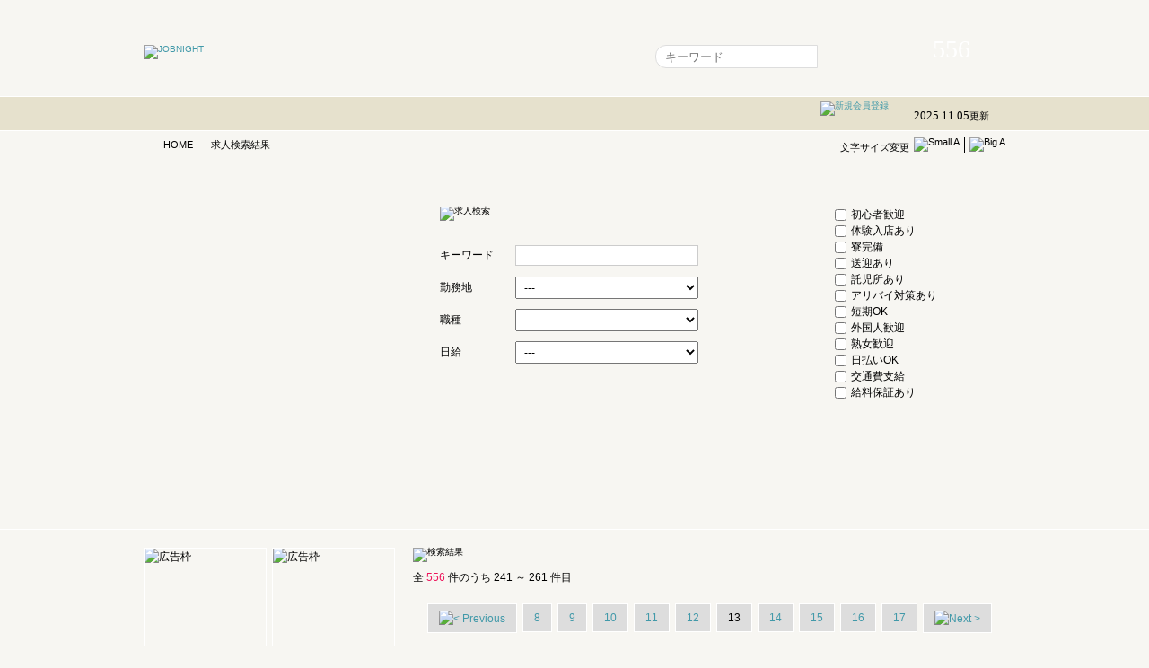

--- FILE ---
content_type: text/html; charset=UTF-8
request_url: https://job.night.jp/search/?page=12
body_size: 14130
content:


<!DOCTYPE html>

<html lang="ja">

<head>

	<meta charset="utf-8" /><title>求人検索結果： ジョブナイト</title><meta name="description" content="キャバクラ、風俗の求人の新着情報を掲載。" /><meta name="keywords" content="jobnight,高収入,高給,高額,時給,日給,求職,アルバイト" />


	<meta name="viewport" content="width=1024" />

	<link rel="stylesheet" href="/css/base.css" media="all" />

<link rel="stylesheet" href="/css/searchTerms.css">
<link rel="stylesheet" href="/css/search.css">



	<link rel="stylesheet" href="/js/ext/resources/css/ext-all.css" />

 	<link rel="stylesheet" href="/js/ext/resources/css/xtheme-gray.css" />

	<!--[if IE]>

		<link rel="stylesheet" href="/css/ie/ie.css" media="all" />

	<![endif]-->

	<!--[if lte IE 7]><link rel="stylesheet" href="/css/ie/ie7.css" media="all" /><![endif]-->

	<!--[if IE 6]>

		<script src="/js/ie/DD_belatedPNG_0.0.8a-min.js"></script>

		<script src="/js/ie/pngElements.js"></script>

	<![endif]-->

	<script src="/js/jquery/jquery-1.4.2.min.js"></script>

	<script src="/js/jquery/jquery-ui.js"></script>

	<script src="/js/jquery/jquery.smoothDivScroll-1.1-min.js"></script>

	<script src="/js/jquery/formElements.js"></script>

	<script src="/js/ext/adapter/jquery/ext-jquery-adapter.js"></script>

	<script src="/js/ext/ext-all.js"></script>

	<script src="/js/ext/src/locale/ext-lang-ja.js"></script>



	<script src="/js/common/initialization.js"></script>

	<script src="/js/dynamic/load_account.js"></script>

	<script src="/js/common/default.js"></script>



<script src="https://maps.google.com/maps/api/js?v=3&amp;key=AIzaSyDW0Wru5oq5vI84DDP04KT4q-V5Xhlefh8"></script>
    



<script type="text/javascript">

  var _gaq = _gaq || [];

  _gaq.push(['_setAccount', 'UA-24843205-1']);

  _gaq.push(['_trackPageview']);



  (function() {

    var ga = document.createElement('script'); ga.type = 'text/javascript'; ga.async = true;

    ga.src = ('https:' == document.location.protocol ? 'https://ssl' : 'http://www') + '.google-analytics.com/ga.js';

    var s = document.getElementsByTagName('script')[0]; s.parentNode.insertBefore(ga, s);

  })();

</script>

</head>

<body class="adjustable">


	<p id="pageTop"><a href="#accountStatus">本文へジャンプする</a></p>

	<noscript><div id="notice">

		<p>※現在 JavaScript が無効に設定されています。快適にご利用いただくために有効にしてください。</p>

	</div></noscript>



<!-- #masthead -->

	<div id="masthead">

		<div class="mod">

			<h1><a href="http://job.night.jp/" title="キャバクラ、風俗の求人情報ジョブナイト"><img src="/img/common/header/logo.png" alt="JOBNIGHT" /></a></h1>


			<div id="globalnav">

				<ul>

					<li class="home"><a href="http://job.night.jp/">Home</a></li>

					<li class="bookmarks"><a href="javascript:void(0);" id="headerFavoriteBtn">気になるリスト</a></li>

					<li class="bbs"><a href="http://job.night.jp/bbs/">掲示板</a></li>

					<li class="news"><a href="http://job.night.jp/search/">新着求人情報</a></li>

				</ul>

			</div>

			<div id="searchBox">

				<form action="/search/" method="get">

					<input type="hidden" name="addr_code1" value="" />

					<fieldset>

						<legend>求人検索</legend>

						<p><input type="text" name="q" placeholder="キーワード" class="box" /><input type="submit" value="" class="submit" /></p>

					</fieldset>

				</form>

			</div>

			<div id="counter">

				<p id="figure">556<span>求人掲載中</span></p>

				<p><i>2025.11.05</i>更新</p>

			</div>

		</div>



		<div id="accountStatus"><div class="mod"></div></div>

	</div>

<!-- /#masthead -->



<!-- #tools -->

	<div id="tools"><div class="mod">

		<p id="adjuster">文字サイズ変更<img src="/img/common/header/font_dec.png" alt="Small A" id="dec_font" /><img src="/img/common/header/font_inc.png" alt="Big A" id="inc_font" /></p>

		<ol class="breadcrumbs"><li id="home"><a href="http://job.night.jp/">HOME</a></li><li><strong>求人検索結果</strong></li></ol>
	</div></div>

<!-- /#tools -->

<!-- #seachTerms -->
	<div id="searchTerms"><div class="mod">
		<div class="sbox"><div class="inner">
			<form action="/search/" method="get">
				<fieldset>
					<div class="terms">
						<h1><img src="/img/search/tit_search.png" alt="求人検索" /></h1>
						<dl>
							<dt>キーワード</dt>
							<dd><input type="text" name="q" value="" class="middle" /></dd>
						</dl>
						<dl>
							<dt>勤務地</dt>
							<dd>
								<select name="addr_code1">
<option value="">---</option>
<option value="tokyo">東京都</option>
<option value="kanagawa">神奈川県</option>
<option value="saitama">埼玉県</option>
<option value="chiba">千葉県</option>
<option value="ibaraki">茨城県</option>
<option value="tochigi">栃木県</option>
<option value="gunma">群馬県</option>
<option value="shiga">滋賀県</option>
<option value="kyoto">京都府</option>
<option value="osaka">大阪府</option>
<option value="hyogo">兵庫県</option>
<option value="nara">奈良県</option>
<option value="wakayama">和歌山県</option>
<option value="gifu">岐阜県</option>
<option value="shizuoka">静岡県</option>
<option value="aichi">愛知県</option>
<option value="mie">三重県</option>
<option value="hokkaido">北海道</option>
<option value="aomori">青森県</option>
<option value="iwate">岩手県</option>
<option value="miyagi">宮城県</option>
<option value="akita">秋田県</option>
<option value="yamagata">山形県</option>
<option value="fukushima">福島県</option>
<option value="niigata">新潟県</option>
<option value="toyama">富山県</option>
<option value="ishikawa">石川県</option>
<option value="fukui">福井県</option>
<option value="yamanashi">山梨県</option>
<option value="nagano">長野県</option>
<option value="tottori">鳥取県</option>
<option value="shimane">島根県</option>
<option value="okayama">岡山県</option>
<option value="hiroshima">広島県</option>
<option value="yamaguchi">山口県</option>
<option value="tokushima">徳島県</option>
<option value="kagawa">香川県</option>
<option value="ehime">愛媛県</option>
<option value="kochi">高知県</option>
<option value="fukuoka">福岡県</option>
<option value="saga">佐賀県</option>
<option value="nagasaki">長崎県</option>
<option value="kumamoto">熊本県</option>
<option value="oita">大分県</option>
<option value="miyazaki">宮崎県</option>
<option value="kagoshima">鹿児島県</option>
<option value="okinawa">沖縄県</option>
								</select>
							</dd>
						</dl>
												<dl>
							<dt>職種</dt>
							<dd>
								<select name="job_category">
<option value="" selected="selected">---</option>
<option value="デリヘル">デリヘル</option><option value="人妻デリヘル">人妻デリヘル</option><option value="アロマ、エステ、マッサージ">アロマ、エステ、マッサージ</option><option value="ホテヘル">ホテヘル</option><option value="ソープランド">ソープランド</option><option value="ファッションヘルス（マット）">ファッションヘルス（マット）</option><option value="サロン（キャンパブ）">サロン（キャンパブ）</option><option value="クラブ、ラウンジ">クラブ、ラウンジ</option><option value="キャバクラ">キャバクラ</option><option value="スナック">スナック</option><option value="ガールズバー">ガールズバー</option><option value="セクキャバ">セクキャバ</option><option value="イメクラ">イメクラ</option><option value="SMクラブ、M性感">SMクラブ、M性感</option><option value="コンパニオン">コンパニオン</option><option value="メンズエステ、マッサージ">メンズエステ、マッサージ</option><option value="モデルプロダクション">モデルプロダクション</option><option value="その他">その他</option>								</select>
							</dd>
						</dl>
						<dl>
							<dt>日給</dt>
							<dd>
								<select name="salary_day">
<option value="">---</option>
<option value="5000">5,000 円～</option>
<option value="7500">7,500 円～</option>
<option value="10000">10,000 円～</option>
<option value="12500">12,500 円～</option>
<option value="15000">15,000 円～</option>
<option value="17500">17,500 円～</option>
<option value="20000">20,000 円～</option>
<option value="30000">30,000 円～</option>
<option value="40000">40,000 円～</option>
<option value="50000">50,000 円～</option>
								</select>
							</dd>
						</dl>
					</div>
					<ul>
						<li><input type="checkbox" name="treat[]" value="初心者歓迎" id="treat_chk_00" /><label for="treat_chk_00">初心者歓迎</label></li>
						<li><input type="checkbox" name="treat[]" value="体験入店あり" id="treat_chk_01" /><label for="treat_chk_01">体験入店あり</label></li>
						<li><input type="checkbox" name="treat[]" value="寮完備" id="treat_chk_02" /><label for="treat_chk_02">寮完備</label></li>
						<li><input type="checkbox" name="treat[]" value="送迎あり" id="treat_chk_03" /><label for="treat_chk_03">送迎あり</label></li>
						<li><input type="checkbox" name="treat[]" value="託児所あり" id="treat_chk_04" /><label for="treat_chk_04">託児所あり</label></li>
						<li><input type="checkbox" name="treat[]" value="アリバイ対策あり" id="treat_chk_05" /><label for="treat_chk_05">アリバイ対策あり</label></li>
						<li><input type="checkbox" name="treat[]" value="短期OK" id="treat_chk_06" /><label for="treat_chk_06">短期OK</label></li>
						<li><input type="checkbox" name="treat[]" value="外国人" id="treat_chk_07" /><label for="treat_chk_07">外国人歓迎</label></li>
						<li><input type="checkbox" name="treat[]" value="熟女歓迎" id="treat_chk_08" /><label for="treat_chk_08">熟女歓迎</label></li>
						<li><input type="checkbox" name="treat[]" value="日払いOK" id="treat_chk_09" /><label for="treat_chk_09">日払いOK</label></li>
						<li><input type="checkbox" name="treat[]" value="交通費支給" id="treat_chk_10" /><label for="treat_chk_10">交通費支給</label></li>
					<li><input type="checkbox" name="treat[]" value="給料保証あり" id="treat_chk_11" /><label for="treat_chk_11">給料保証あり</label></li>
					</ul>
					<p class="submit"><input type="submit" value="" /></p>
				</fieldset>
			</form>
		</div></div>
	</div></div>
<!-- /#seachTerms -->

<div class="mod">
	<div id="article">
		<h2><img src="/img/search/tit_search_result.png" alt="検索結果" /></h2>
		<div class="sup">
			<p class="result">全<strong>556</strong>件のうち<span>241</span>～<span>261</span>件目</p>
		</div>

<table class="pageNav"><tr>

<td><a href="/search/?page=11"><img src="/img/common/content/page_previous.png" alt="&lt; Previous" /></a></td><td><a href="/search/?page=7">8</a></td><td><a href="/search/?page=8">9</a></td><td><a href="/search/?page=9">10</a></td><td><a href="/search/?page=10">11</a></td><td><a href="/search/?page=11">12</a></td><td><span>13</span></td><td><a href="/search/?page=13">14</a></td><td><a href="/search/?page=14">15</a></td><td><a href="/search/?page=15">16</a></td><td><a href="/search/?page=16">17</a></td><td><a href="/search/?page=13"><img src="/img/common/content/page_next.png" alt="Next &gt;" /></a></td>
</tr></table>

		<div class="pkg">
			<h3><a href="/osaka/2716984463">みこすり半道場 大阪店</a><span>（ 2025-11-04 10:36:17 更新 ）</span></h3>
			<h4>【働き方改革！テレワーク】いつでも、どこでも、誰にでも、簡単にスグ稼げる！</h4>
			<div class="comment">
				<p><a href="/osaka/2716984463"><img src="/img/banners/shop/3/6/4/2716984463/search" alt="みこすり半道場 大阪店" /></a>お仕事の内容はお客様の居る自宅やホテルなどに出向き​玄関内でオナニーするのを見たり、手を使って射精するお手伝いをします。<br />たった、これだけです。ビックリするほど簡単です！<br />貴女の空き時間があればいつでもお仕事できます！<br /><br />ウーバーイーツの宅配仕事のように、気が向いた時に今から１時間だけ仕事を受けてみようでも、今日は１人の接客だけでも全然かまいません。<br />自宅で家事をしながら、出先や買い物中に、会社の昼休み中に、旅先でとか、いつでもどこからでも仕事が受けられます。<br />お客様から自宅や滞在しているホテルなど派遣依頼があれば、ご自身で電車、自転車、バイク、自動車などで向かって頂きます（当店には専属ドライバーはいません・移動交通費全額支給）</p>
			</div>
			<div class="details">
				<table>
					<tr>
						<th>業種</th>
						<td>デリヘル</td>
					</tr>
					<tr>
						<th>勤務地</th>
						<td>大阪市内・大阪府下（自由・自宅待機OK）</td>
					</tr>
					<tr>
						<th>給与</th>
						<td>日給 20,000 円以上<br />一回20分のお仕事で10,000円以上可能</td>
					</tr>
					<tr>
						<th>応募条件</th>
						<td>19歳～60歳代位迄の女性　健康で一般常識を心得ている方</td>
					</tr>
				</table>
				<ul>
					<li><img src="/img/search/icon_treat00_s.png" alt="初心者歓迎" /></li>
					<li><img src="/img/search/icon_treat01_s.png" alt="体験入店" /></li>
					<li><img src="/img/search/icon_treat02_s_off.png" alt="寮完備" /></li>
					<li><img src="/img/search/icon_treat03_s_off.png" alt="送迎あり" /></li>
					<li><img src="/img/search/icon_treat04_s_off.png" alt="託児所あり" /></li>
					<li><img src="/img/search/icon_treat05_s.png" alt="アリバイ" /></li>
					<li><img src="/img/search/icon_treat06_s.png" alt="短期OK" /></li>
					<li><img src="/img/search/icon_treat07_s_off.png" alt="外国人歓迎" /></li>
					<li><img src="/img/search/icon_treat08_s.png" alt="熟女歓迎" /></li>
					<li><img src="/img/search/icon_treat09_s.png" alt="日払いOK" /></li>
					<li><img src="/img/search/icon_treat10_s.png" alt="交通費支給" /></li>
					<li><img src="/img/search/icon_treat11_s_off.png" alt="給料保証" /></li>
				</ul>
				<p><a href="/osaka/2716984463" title="みこすり半道場 大阪店"><img src="/img/search/btn_check.png" alt="詳細を見る" /></a></p>
			</div>
		</div>
		<div class="pkg">
			<h3><a href="/toyama/2851248129">エゴイスト</a><span>（ 2025-11-04 10:26:15 更新 ）</span></h3>
			<h4>チャレンジするなら超人気店で確実に高収入をＧＥＴしてみませんか！</h4>
			<div class="comment">
				<p><a href="/toyama/2851248129"><img src="/img/banners/shop/9/2/1/2851248129/search" alt="エゴイスト" /></a>連日大盛況のお店ですので、確実に稼げます！稼がせます！未経験者の方でも即高収入♪<br />顧客管理・受付スタッフ・ドライバー徹底指導！衛生面完全管理いたしております。<br />１日見学・体験入店なども、可能です。<br />その他、お気軽にお問い合せお待ちしております。</p>
			</div>
			<div class="details">
				<table>
					<tr>
						<th>業種</th>
						<td>デリヘル</td>
					</tr>
					<tr>
						<th>勤務地</th>
						<td></td>
					</tr>
					<tr>
						<th>給与</th>
						<td>日給 35,000 円以上<br />最低日給５万円以上可能・月給１５０万円以上可能</td>
					</tr>
					<tr>
						<th>応募条件</th>
						<td>18歳以上（高校生は除く）の元気な貴女！未経験の方や初心者の方も大歓迎です。</td>
					</tr>
				</table>
				<ul>
					<li><img src="/img/search/icon_treat00_s.png" alt="初心者歓迎" /></li>
					<li><img src="/img/search/icon_treat01_s.png" alt="体験入店" /></li>
					<li><img src="/img/search/icon_treat02_s.png" alt="寮完備" /></li>
					<li><img src="/img/search/icon_treat03_s_off.png" alt="送迎あり" /></li>
					<li><img src="/img/search/icon_treat04_s_off.png" alt="託児所あり" /></li>
					<li><img src="/img/search/icon_treat05_s.png" alt="アリバイ" /></li>
					<li><img src="/img/search/icon_treat06_s_off.png" alt="短期OK" /></li>
					<li><img src="/img/search/icon_treat07_s_off.png" alt="外国人歓迎" /></li>
					<li><img src="/img/search/icon_treat08_s_off.png" alt="熟女歓迎" /></li>
					<li><img src="/img/search/icon_treat09_s.png" alt="日払いOK" /></li>
					<li><img src="/img/search/icon_treat10_s_off.png" alt="交通費支給" /></li>
					<li><img src="/img/search/icon_treat11_s_off.png" alt="給料保証" /></li>
				</ul>
				<p><a href="/toyama/2851248129" title="エゴイスト"><img src="/img/search/btn_check.png" alt="詳細を見る" /></a></p>
			</div>
		</div>
		<div class="pkg">
			<h3><a href="/kyoto/874574018">極楽ばなな京都店</a><span>（ 2025-11-04 10:21:06 更新 ）</span></h3>
			<h4>【女性急募中】手コキのみ1日3万円稼げる。「キス・フェラ・受け身」一切無し！個室待機でエステの資格取得可能♪</h4>
			<div class="comment">
				<p><a href="/kyoto/874574018"><img src="/img/banners/shop/8/1/0/874574018/search" alt="極楽ばなな京都店" /></a>★追加オプション一切なしで【マッサージ】だけで稼げるお店！さらに本格施術も学べて資格取得まで可能★<br />極楽ばなな京都店は、「笑顔で仕事に一生懸命」な女性を募集しています！！<br /><br />「個室待機！一般エステ資格取得可能！」なマッサージ店！キス・受け身・全裸一切ありません♪<br /><br />当店は「心と体を癒す極楽デトックス」のお店です。</p>
			</div>
			<div class="details">
				<table>
					<tr>
						<th>業種</th>
						<td>アロマ、エステ、マッサージ</td>
					</tr>
					<tr>
						<th>勤務地</th>
						<td>京都市周辺</td>
					</tr>
					<tr>
						<th>給与</th>
						<td>日給 35,000 円以上<br />完全全額日払い制</td>
					</tr>
					<tr>
						<th>応募条件</th>
						<td>19歳以上～（高校生不可・稼ぎたい方・未経験者大歓迎！）極楽ばなな福岡店は、「笑顔で仕事に一生懸命」な女性を募集しています！！</td>
					</tr>
				</table>
				<ul>
					<li><img src="/img/search/icon_treat00_s.png" alt="初心者歓迎" /></li>
					<li><img src="/img/search/icon_treat01_s.png" alt="体験入店" /></li>
					<li><img src="/img/search/icon_treat02_s.png" alt="寮完備" /></li>
					<li><img src="/img/search/icon_treat03_s.png" alt="送迎あり" /></li>
					<li><img src="/img/search/icon_treat04_s_off.png" alt="託児所あり" /></li>
					<li><img src="/img/search/icon_treat05_s.png" alt="アリバイ" /></li>
					<li><img src="/img/search/icon_treat06_s.png" alt="短期OK" /></li>
					<li><img src="/img/search/icon_treat07_s.png" alt="外国人歓迎" /></li>
					<li><img src="/img/search/icon_treat08_s_off.png" alt="熟女歓迎" /></li>
					<li><img src="/img/search/icon_treat09_s.png" alt="日払いOK" /></li>
					<li><img src="/img/search/icon_treat10_s.png" alt="交通費支給" /></li>
					<li><img src="/img/search/icon_treat11_s_off.png" alt="給料保証" /></li>
				</ul>
				<p><a href="/kyoto/874574018" title="極楽ばなな京都店"><img src="/img/search/btn_check.png" alt="詳細を見る" /></a></p>
			</div>
		</div>
		<div class="pkg">
			<h3><a href="/toyama/2339742340">eros</a><span>（ 2025-11-04 10:20:30 更新 ）</span></h3>
			<h4>女の子のことを最優先に…そして大切に思っています</h4>
			<div class="comment">
				<p><a href="/toyama/2339742340"><img src="/img/banners/shop/0/4/3/2339742340/search" alt="eros" /></a>魅力あるお店づくりを目指しています。<br /><br /> 魅力あるお店とは、いったいなんなのでしょうか？？？<br /><br />それは、女の子が働きやすいお店であること。<br /> 必要なときに必要なぶんだけお金を持って帰れるお店であることにつきると思います！！！<br /><br />あなたの気持ちを最優先します！！！それが〝安心環境〟です。</p>
			</div>
			<div class="details">
				<table>
					<tr>
						<th>業種</th>
						<td>デリヘル</td>
					</tr>
					<tr>
						<th>勤務地</th>
						<td>富山県全域</td>
					</tr>
					<tr>
						<th>給与</th>
						<td>日給 35,000 円以上<br />出勤日は1日35,000円の保証します（完全日払いです）</td>
					</tr>
					<tr>
						<th>応募条件</th>
						<td>18歳～43歳まで（高校生不可）OL・フリーター・主婦・経験者優遇・未経験者大歓迎</td>
					</tr>
				</table>
				<ul>
					<li><img src="/img/search/icon_treat00_s.png" alt="初心者歓迎" /></li>
					<li><img src="/img/search/icon_treat01_s.png" alt="体験入店" /></li>
					<li><img src="/img/search/icon_treat02_s_off.png" alt="寮完備" /></li>
					<li><img src="/img/search/icon_treat03_s_off.png" alt="送迎あり" /></li>
					<li><img src="/img/search/icon_treat04_s_off.png" alt="託児所あり" /></li>
					<li><img src="/img/search/icon_treat05_s.png" alt="アリバイ" /></li>
					<li><img src="/img/search/icon_treat06_s.png" alt="短期OK" /></li>
					<li><img src="/img/search/icon_treat07_s_off.png" alt="外国人歓迎" /></li>
					<li><img src="/img/search/icon_treat08_s_off.png" alt="熟女歓迎" /></li>
					<li><img src="/img/search/icon_treat09_s.png" alt="日払いOK" /></li>
					<li><img src="/img/search/icon_treat10_s_off.png" alt="交通費支給" /></li>
					<li><img src="/img/search/icon_treat11_s_off.png" alt="給料保証" /></li>
				</ul>
				<p><a href="/toyama/2339742340" title="eros"><img src="/img/search/btn_check.png" alt="詳細を見る" /></a></p>
			</div>
		</div>
		<div class="pkg">
			<h3><a href="/miyagi/2169839206">ぷらいべーと</a><span>（ 2025-11-04 10:14:56 更新 ）</span></h3>
			<h4>1日大５枚以上可能!! ★寮も入店も即OK!★</h4>
			<div class="comment">
				<p><a href="/miyagi/2169839206"><img src="/img/banners/shop/6/0/2/2169839206/search" alt="ぷらいべーと" /></a>『ぷらいべーと』の店名は肩肘張らずに、<br />    「気楽・気軽」にストレスを少なく働いて稼げるお店を作りたいと思い決めました。<br />    個室待機・雑費・罰金無し・ノルマ無し・顔出し宣伝無し等、その他にも女の子の働きやすさを重視したお店作りを目指していますので、どうぞお気軽にお問い合わせをしていただければと思っています。<br /><br />    「親切丁寧」に対応させていただきます。<br />    よろしくお願いいたします。 <br />    Tel：080-5573-3868<br />    LINE：private3868<br />    Mail：private3868@ezweb.ne.jp</p>
			</div>
			<div class="details">
				<table>
					<tr>
						<th>業種</th>
						<td>デリヘル</td>
					</tr>
					<tr>
						<th>勤務地</th>
						<td>仙台市内中心部</td>
					</tr>
					<tr>
						<th>給与</th>
						<td>日給 35,000 円以上<br />日払い(雑費なし)</td>
					</tr>
					<tr>
						<th>応募条件</th>
						<td>18歳以上(高校生不可)※経験問わず大歓迎学生・ＯＬ・主婦・フリーター</td>
					</tr>
				</table>
				<ul>
					<li><img src="/img/search/icon_treat00_s.png" alt="初心者歓迎" /></li>
					<li><img src="/img/search/icon_treat01_s.png" alt="体験入店" /></li>
					<li><img src="/img/search/icon_treat02_s.png" alt="寮完備" /></li>
					<li><img src="/img/search/icon_treat03_s.png" alt="送迎あり" /></li>
					<li><img src="/img/search/icon_treat04_s_off.png" alt="託児所あり" /></li>
					<li><img src="/img/search/icon_treat05_s.png" alt="アリバイ" /></li>
					<li><img src="/img/search/icon_treat06_s.png" alt="短期OK" /></li>
					<li><img src="/img/search/icon_treat07_s_off.png" alt="外国人歓迎" /></li>
					<li><img src="/img/search/icon_treat08_s_off.png" alt="熟女歓迎" /></li>
					<li><img src="/img/search/icon_treat09_s.png" alt="日払いOK" /></li>
					<li><img src="/img/search/icon_treat10_s.png" alt="交通費支給" /></li>
					<li><img src="/img/search/icon_treat11_s.png" alt="給料保証" /></li>
				</ul>
				<p><a href="/miyagi/2169839206" title="ぷらいべーと"><img src="/img/search/btn_check.png" alt="詳細を見る" /></a></p>
			</div>
		</div>
		<div class="pkg">
			<h3><a href="/kagawa/541749261">みこすり半道場 香川店</a><span>（ 2025-11-04 10:09:59 更新 ）</span></h3>
			<h4>日本初！「マッチング型ウーバー手コキ風俗店」アベマTVの「給与明細」で取材紹介されました。</h4>
			<div class="comment">
				<p><a href="/kagawa/541749261"><img src="/img/banners/shop/1/6/2/541749261/search" alt="みこすり半道場 香川店" /></a>貴女の空き時間があればいつでもお仕事できます！その日１人の接客だけでも、今から１時間だけ仕事を受けてみようでもかまいません。<br /><br />ご自宅でも、出先でも、買い物中でも、会社の昼休み中でも、旅先でもどこからでも仕事が受けれます。（ウーバーイーツみたいな感じです）<br /><br />19歳以上の健康な普通の女性であれば、年齢、経歴、容姿、体型、性格、刺青、妊娠など問いません。但し、スマホをお持ちの人に限ります。<br /><br />お客様の居る自宅やホテルなどには、自転車、バイク、自動車、交通機関などを使い、貴女ご自身の力で向かって頂きます（当店には専属ドライバーはいません）<br /><br />その他、詳しくは面接で！<br />応募をお待ちしております！</p>
			</div>
			<div class="details">
				<table>
					<tr>
						<th>業種</th>
						<td>デリヘル</td>
					</tr>
					<tr>
						<th>勤務地</th>
						<td>香川県内全域</td>
					</tr>
					<tr>
						<th>給与</th>
						<td>日給 20,000 円以上<br />完全業務請負制・日給30,000円以上可能</td>
					</tr>
					<tr>
						<th>応募条件</th>
						<td>・19歳～60歳代位迄の健康な女性・経験の有り無し不問・容姿不問（一般常識の無い方、不潔な方、美意識に欠ける方はご遠慮頂いております）</td>
					</tr>
				</table>
				<ul>
					<li><img src="/img/search/icon_treat00_s.png" alt="初心者歓迎" /></li>
					<li><img src="/img/search/icon_treat01_s.png" alt="体験入店" /></li>
					<li><img src="/img/search/icon_treat02_s_off.png" alt="寮完備" /></li>
					<li><img src="/img/search/icon_treat03_s_off.png" alt="送迎あり" /></li>
					<li><img src="/img/search/icon_treat04_s_off.png" alt="託児所あり" /></li>
					<li><img src="/img/search/icon_treat05_s.png" alt="アリバイ" /></li>
					<li><img src="/img/search/icon_treat06_s.png" alt="短期OK" /></li>
					<li><img src="/img/search/icon_treat07_s_off.png" alt="外国人歓迎" /></li>
					<li><img src="/img/search/icon_treat08_s.png" alt="熟女歓迎" /></li>
					<li><img src="/img/search/icon_treat09_s_off.png" alt="日払いOK" /></li>
					<li><img src="/img/search/icon_treat10_s.png" alt="交通費支給" /></li>
					<li><img src="/img/search/icon_treat11_s_off.png" alt="給料保証" /></li>
				</ul>
				<p><a href="/kagawa/541749261" title="みこすり半道場 香川店"><img src="/img/search/btn_check.png" alt="詳細を見る" /></a></p>
			</div>
		</div>
		<div class="pkg">
			<h3><a href="/tottori/2090891275">みこすり半道場 鳥取店</a><span>（ 2025-11-04 10:08:11 更新 ）</span></h3>
			<h4>日本初！「マッチング型ウーバー手コキ風俗店」アベマTVの「給与明細」で取材紹介されました。</h4>
			<div class="comment">
				<p><a href="/tottori/2090891275"><img src="/img/banners/shop/5/7/2/2090891275/search" alt="みこすり半道場 鳥取店" /></a>貴女の空き時間があればいつでもお仕事できます！その日１人の接客だけでも、今から１時間だけ仕事を受けてみようでもかまいません。<br /><br />ご自宅でも、出先でも、買い物中でも、会社の昼休み中でも、旅先でもどこからでも仕事が受けれます。（ウーバーイーツみたいな感じです）<br /><br />19歳以上の健康な普通の女性であれば、年齢、経歴、容姿、体型、性格、刺青、妊娠など問いません。但し、スマホをお持ちの人に限ります。<br /><br />お客様の居る自宅やホテルなどには、自転車、バイク、自動車、交通機関などを使い、貴女ご自身の力で向かって頂きます（当店には専属ドライバーはいません）<br /><br />その他、詳しくは面接で！<br />応募をお待ちしております！</p>
			</div>
			<div class="details">
				<table>
					<tr>
						<th>業種</th>
						<td>デリヘル</td>
					</tr>
					<tr>
						<th>勤務地</th>
						<td>鳥取県内全域</td>
					</tr>
					<tr>
						<th>給与</th>
						<td>日給 20,000 円以上<br />完全業務請負制・日給30,000円以上可能</td>
					</tr>
					<tr>
						<th>応募条件</th>
						<td>・19歳～60歳代位迄の健康な女性・経験の有り無し不問・容姿不問（一般常識の無い方、不潔な方、美意識に欠ける方はご遠慮頂いております）</td>
					</tr>
				</table>
				<ul>
					<li><img src="/img/search/icon_treat00_s.png" alt="初心者歓迎" /></li>
					<li><img src="/img/search/icon_treat01_s.png" alt="体験入店" /></li>
					<li><img src="/img/search/icon_treat02_s_off.png" alt="寮完備" /></li>
					<li><img src="/img/search/icon_treat03_s_off.png" alt="送迎あり" /></li>
					<li><img src="/img/search/icon_treat04_s_off.png" alt="託児所あり" /></li>
					<li><img src="/img/search/icon_treat05_s.png" alt="アリバイ" /></li>
					<li><img src="/img/search/icon_treat06_s.png" alt="短期OK" /></li>
					<li><img src="/img/search/icon_treat07_s_off.png" alt="外国人歓迎" /></li>
					<li><img src="/img/search/icon_treat08_s.png" alt="熟女歓迎" /></li>
					<li><img src="/img/search/icon_treat09_s.png" alt="日払いOK" /></li>
					<li><img src="/img/search/icon_treat10_s.png" alt="交通費支給" /></li>
					<li><img src="/img/search/icon_treat11_s_off.png" alt="給料保証" /></li>
				</ul>
				<p><a href="/tottori/2090891275" title="みこすり半道場 鳥取店"><img src="/img/search/btn_check.png" alt="詳細を見る" /></a></p>
			</div>
		</div>
		<div class="pkg">
			<h3><a href="/nara/3356177498">みこすり半道場 奈良店</a><span>（ 2025-11-04 10:04:42 更新 ）</span></h3>
			<h4>【働き方改革！テレワーク】いつでも、どこでも、誰にでも、簡単にスグ稼げる！</h4>
			<div class="comment">
				<p><a href="/nara/3356177498"><img src="/img/banners/shop/8/9/4/3356177498/search" alt="みこすり半道場 奈良店" /></a>お仕事の内容はお客様の居る自宅やホテルなどに出向き​玄関内でオナニーするのを見たり、手を使って射精するお手伝いをします。<br />たった、これだけです。ビックリするほど簡単です！<br />貴女の空き時間があればいつでもお仕事できます！<br /><br />ウーバーイーツの宅配仕事のように、気が向いた時に今から１時間だけ仕事を受けてみようでも、今日は１人の接客だけでも全然かまいません。<br />自宅で家事をしながら、出先や買い物中に、会社の昼休み中に、旅先でとか、いつでもどこからでも仕事が受けられます。<br />お客様から自宅や滞在しているホテルなど派遣依頼があれば、ご自身で電車、自転車、バイク、自動車などで向かって頂きます（当店には専属ドライバーはいません・移動交通費全額支給）</p>
			</div>
			<div class="details">
				<table>
					<tr>
						<th>業種</th>
						<td>デリヘル</td>
					</tr>
					<tr>
						<th>勤務地</th>
						<td>奈良市内・奈良県下（自由・自宅待機OK）</td>
					</tr>
					<tr>
						<th>給与</th>
						<td>日給 20,000 円以上<br />一回20分のお仕事で10,000円以上可能</td>
					</tr>
					<tr>
						<th>応募条件</th>
						<td>19歳～60歳代位迄の女性　健康で一般常識を心得ている方</td>
					</tr>
				</table>
				<ul>
					<li><img src="/img/search/icon_treat00_s.png" alt="初心者歓迎" /></li>
					<li><img src="/img/search/icon_treat01_s.png" alt="体験入店" /></li>
					<li><img src="/img/search/icon_treat02_s_off.png" alt="寮完備" /></li>
					<li><img src="/img/search/icon_treat03_s_off.png" alt="送迎あり" /></li>
					<li><img src="/img/search/icon_treat04_s_off.png" alt="託児所あり" /></li>
					<li><img src="/img/search/icon_treat05_s.png" alt="アリバイ" /></li>
					<li><img src="/img/search/icon_treat06_s.png" alt="短期OK" /></li>
					<li><img src="/img/search/icon_treat07_s_off.png" alt="外国人歓迎" /></li>
					<li><img src="/img/search/icon_treat08_s.png" alt="熟女歓迎" /></li>
					<li><img src="/img/search/icon_treat09_s.png" alt="日払いOK" /></li>
					<li><img src="/img/search/icon_treat10_s.png" alt="交通費支給" /></li>
					<li><img src="/img/search/icon_treat11_s_off.png" alt="給料保証" /></li>
				</ul>
				<p><a href="/nara/3356177498" title="みこすり半道場 奈良店"><img src="/img/search/btn_check.png" alt="詳細を見る" /></a></p>
			</div>
		</div>
		<div class="pkg">
			<h3><a href="/gunma/333594049">みこすり半道場 群馬店</a><span>（ 2025-11-04 09:56:54 更新 ）</span></h3>
			<h4>日本初！「マッチング型ウーバー手コキ風俗店」アベマTVの「給与明細」で取材紹介されました。</h4>
			<div class="comment">
				<p><a href="/gunma/333594049"><img src="/img/banners/shop/9/4/0/333594049/search" alt="みこすり半道場 群馬店" /></a>貴女の空き時間があればいつでもお仕事できます！その日１人の接客だけでも、今から１時間だけ仕事を受けてみようでもかまいません。<br /><br />ご自宅でも、出先でも、買い物中でも、会社の昼休み中でも、旅先でもどこからでも仕事が受けれます。（ウーバーイーツみたいな感じです）<br /><br />19歳以上の健康な普通の女性であれば、年齢、経歴、容姿、体型、性格、刺青、妊娠など問いません。但し、スマホをお持ちの人に限ります。<br /><br />お客様の居る自宅やホテルなどには、自転車、バイク、自動車、交通機関などを使い、貴女ご自身の力で向かって頂きます（当店には専属ドライバーはいません）<br /><br />その他、詳しくは面接で！<br />応募をお待ちしております！</p>
			</div>
			<div class="details">
				<table>
					<tr>
						<th>業種</th>
						<td>デリヘル</td>
					</tr>
					<tr>
						<th>勤務地</th>
						<td>群馬県内全域</td>
					</tr>
					<tr>
						<th>給与</th>
						<td>日給 20,000 円以上<br />完全業務請負制・日給30,000円以上可能</td>
					</tr>
					<tr>
						<th>応募条件</th>
						<td>・19歳～60歳代位迄の健康な女性・経験の有り無し不問・容姿不問（一般常識の無い方、不潔な方、美意識に欠ける方はご遠慮頂いております）</td>
					</tr>
				</table>
				<ul>
					<li><img src="/img/search/icon_treat00_s.png" alt="初心者歓迎" /></li>
					<li><img src="/img/search/icon_treat01_s.png" alt="体験入店" /></li>
					<li><img src="/img/search/icon_treat02_s_off.png" alt="寮完備" /></li>
					<li><img src="/img/search/icon_treat03_s_off.png" alt="送迎あり" /></li>
					<li><img src="/img/search/icon_treat04_s_off.png" alt="託児所あり" /></li>
					<li><img src="/img/search/icon_treat05_s.png" alt="アリバイ" /></li>
					<li><img src="/img/search/icon_treat06_s.png" alt="短期OK" /></li>
					<li><img src="/img/search/icon_treat07_s_off.png" alt="外国人歓迎" /></li>
					<li><img src="/img/search/icon_treat08_s.png" alt="熟女歓迎" /></li>
					<li><img src="/img/search/icon_treat09_s.png" alt="日払いOK" /></li>
					<li><img src="/img/search/icon_treat10_s.png" alt="交通費支給" /></li>
					<li><img src="/img/search/icon_treat11_s_off.png" alt="給料保証" /></li>
				</ul>
				<p><a href="/gunma/333594049" title="みこすり半道場 群馬店"><img src="/img/search/btn_check.png" alt="詳細を見る" /></a></p>
			</div>
		</div>
		<div class="pkg">
			<h3><a href="/iwate/902524486">癒しま専科</a><span>（ 2025-11-04 09:54:49 更新 ）</span></h3>
			<h4>ぽっちゃり系の女の子大募集！</h4>
			<div class="comment">
				<p><a href="/iwate/902524486"><img src="/img/banners/shop/6/8/4/902524486/search" alt="癒しま専科" /></a>イジメ一切無し<br />★働きやすいお店にイジメなどありません。  <br />ノルマ一切無し<br />★頑張るあなたにノルマは必要ありません。 <br />罰金制度一切無し<br />★稼げるお店に罰金などはありません。 <br />一日体験OK<br />★とりあえず1日やってみてから考えたいという方、ぜひ1日体験してみて下さい。 <br />未経験者優遇<br />★未経験者の方には不安解消の為、親切丁寧にアドバイス致します。 <br />サービス内容<br />★誰にでもできるサービスです。分らなければ、いつでも親切丁寧に教えます。 <br />優良なお客様<br />★マナーの悪い人は入店させません。 <br />衛生管理万全<br />★あなたのため、お客様のために毎日スタッフが衛生管理に努めます。 <br />出張面接<br />★お店に行くのはちょっと・・・。という方安心して下さい。<br />ファミレスでもどこでも優しいスタッフがお伺いします。<br />その時の飲食代はもちろん全額当店負担 <br />本番行為一切なし　長期・短期大歓迎</p>
			</div>
			<div class="details">
				<table>
					<tr>
						<th>業種</th>
						<td>デリヘル</td>
					</tr>
					<tr>
						<th>勤務地</th>
						<td>岩手県内全域</td>
					</tr>
					<tr>
						<th>給与</th>
						<td>日給 100,000 円以上<br />日給10万以上可能・完全全額日払い制・月収140万</td>
					</tr>
					<tr>
						<th>応募条件</th>
						<td>20才～45才位まで容姿等は問いません、大切なものは気持ちです。頑張れる方ならだれでもOKです。</td>
					</tr>
				</table>
				<ul>
					<li><img src="/img/search/icon_treat00_s.png" alt="初心者歓迎" /></li>
					<li><img src="/img/search/icon_treat01_s.png" alt="体験入店" /></li>
					<li><img src="/img/search/icon_treat02_s.png" alt="寮完備" /></li>
					<li><img src="/img/search/icon_treat03_s.png" alt="送迎あり" /></li>
					<li><img src="/img/search/icon_treat04_s_off.png" alt="託児所あり" /></li>
					<li><img src="/img/search/icon_treat05_s.png" alt="アリバイ" /></li>
					<li><img src="/img/search/icon_treat06_s_off.png" alt="短期OK" /></li>
					<li><img src="/img/search/icon_treat07_s_off.png" alt="外国人歓迎" /></li>
					<li><img src="/img/search/icon_treat08_s_off.png" alt="熟女歓迎" /></li>
					<li><img src="/img/search/icon_treat09_s.png" alt="日払いOK" /></li>
					<li><img src="/img/search/icon_treat10_s_off.png" alt="交通費支給" /></li>
					<li><img src="/img/search/icon_treat11_s_off.png" alt="給料保証" /></li>
				</ul>
				<p><a href="/iwate/902524486" title="癒しま専科"><img src="/img/search/btn_check.png" alt="詳細を見る" /></a></p>
			</div>
		</div>
		<div class="pkg">
			<h3><a href="/kanagawa/2283367345">川崎回春性感マッサージ倶楽部</a><span>（ 2025-11-04 09:43:25 更新 ）</span></h3>
			<h4>たくさん稼げる理由が揃っています！！</h4>
			<div class="comment">
				<p><a href="/kanagawa/2283367345"><img src="/img/banners/shop/5/4/3/2283367345/search" alt="川崎回春性感マッサージ倶楽部" /></a>当グループは全国展開で広告宣伝費が年間３億円！<br /> 広告出稿量はエステ業界にて最大級です！<br /> 豊富なメディア取材・掲載による営業力、<br /> 集客力となりますので必ず稼ぐことができます。</p>
			</div>
			<div class="details">
				<table>
					<tr>
						<th>業種</th>
						<td>デリヘル</td>
					</tr>
					<tr>
						<th>勤務地</th>
						<td></td>
					</tr>
					<tr>
						<th>給与</th>
						<td></td>
					</tr>
					<tr>
						<th>応募条件</th>
						<td>18歳以上(高校生不可)</td>
					</tr>
				</table>
				<ul>
					<li><img src="/img/search/icon_treat00_s.png" alt="初心者歓迎" /></li>
					<li><img src="/img/search/icon_treat01_s.png" alt="体験入店" /></li>
					<li><img src="/img/search/icon_treat02_s.png" alt="寮完備" /></li>
					<li><img src="/img/search/icon_treat03_s_off.png" alt="送迎あり" /></li>
					<li><img src="/img/search/icon_treat04_s.png" alt="託児所あり" /></li>
					<li><img src="/img/search/icon_treat05_s.png" alt="アリバイ" /></li>
					<li><img src="/img/search/icon_treat06_s.png" alt="短期OK" /></li>
					<li><img src="/img/search/icon_treat07_s_off.png" alt="外国人歓迎" /></li>
					<li><img src="/img/search/icon_treat08_s_off.png" alt="熟女歓迎" /></li>
					<li><img src="/img/search/icon_treat09_s_off.png" alt="日払いOK" /></li>
					<li><img src="/img/search/icon_treat10_s_off.png" alt="交通費支給" /></li>
					<li><img src="/img/search/icon_treat11_s_off.png" alt="給料保証" /></li>
				</ul>
				<p><a href="/kanagawa/2283367345" title="川崎回春性感マッサージ倶楽部"><img src="/img/search/btn_check.png" alt="詳細を見る" /></a></p>
			</div>
		</div>
		<div class="pkg">
			<h3><a href="/tokyo/2300088083">ノーハンドで楽しませる人妻と熟女品川店</a><span>（ 2025-11-04 09:41:51 更新 ）</span></h3>
			<h4>稼げる理由はここにあり！ コンセプトが売物で、容姿だけが売物ではない！</h4>
			<div class="comment">
				<p><a href="/tokyo/2300088083"><img src="/img/banners/shop/3/8/0/2300088083/search" alt="ノーハンドで楽しませる人妻と熟女品川店" /></a>【ノーハンドで楽しませる人妻と熟女】は25歳以上から熟女のあなたを、日本で最も高く評価します！40代が20代よりも稼げる時代がやってきます！最低スタート給は75分12,000円～最大75分19,000円<br /><br />当店は系列店舗が全国に70店舗以上の大型グループ店です。<br /><br />・25歳以上から熟女の女性に特化した待遇が満載！<br />・子供関連・将来の不安・ママ友アリバイ、全て完璧解決！<br />・10以上の資格取得学習の全額費用負担！<br />・他店と全く違うのが、指名が取れなくても給与が上がる独自のシステム！<br /><br />「ノーハンドで楽しませる人妻と熟女」だから実現できる様々な待遇！子供の為にも、稼ぐと同時に「資格取得」で、将来の不安を解消！<br /><br />※スタート給は 人妻75分12,000円～スタート給保証！<br /><br /><br />【ノーハンドで楽しませる人妻と熟女品川店】 <br />◆TEL：0120-524-375 <br />◆アドレス：shinagawa_job@nohand.net<br />◆LINEID：support@kyuuj</p>
			</div>
			<div class="details">
				<table>
					<tr>
						<th>業種</th>
						<td>デリヘル</td>
					</tr>
					<tr>
						<th>勤務地</th>
						<td>五反田駅</td>
					</tr>
					<tr>
						<th>給与</th>
						<td>日給 30,000 円以上</td>
					</tr>
					<tr>
						<th>応募条件</th>
						<td>25歳以上の女性から熟女まで幅広く募集しております☆</td>
					</tr>
				</table>
				<ul>
					<li><img src="/img/search/icon_treat00_s.png" alt="初心者歓迎" /></li>
					<li><img src="/img/search/icon_treat01_s.png" alt="体験入店" /></li>
					<li><img src="/img/search/icon_treat02_s.png" alt="寮完備" /></li>
					<li><img src="/img/search/icon_treat03_s.png" alt="送迎あり" /></li>
					<li><img src="/img/search/icon_treat04_s_off.png" alt="託児所あり" /></li>
					<li><img src="/img/search/icon_treat05_s.png" alt="アリバイ" /></li>
					<li><img src="/img/search/icon_treat06_s.png" alt="短期OK" /></li>
					<li><img src="/img/search/icon_treat07_s.png" alt="外国人歓迎" /></li>
					<li><img src="/img/search/icon_treat08_s_off.png" alt="熟女歓迎" /></li>
					<li><img src="/img/search/icon_treat09_s.png" alt="日払いOK" /></li>
					<li><img src="/img/search/icon_treat10_s_off.png" alt="交通費支給" /></li>
					<li><img src="/img/search/icon_treat11_s_off.png" alt="給料保証" /></li>
				</ul>
				<p><a href="/tokyo/2300088083" title="ノーハンドで楽しませる人妻と熟女品川店"><img src="/img/search/btn_check.png" alt="詳細を見る" /></a></p>
			</div>
		</div>
		<div class="pkg">
			<h3><a href="/kanagawa/2157178401">ピンクロリータ</a><span>（ 2025-11-04 09:13:12 更新 ）</span></h3>
			<h4>女の子がまだまだ足りません!!</h4>
			<div class="comment">
				<p><a href="/kanagawa/2157178401"><img src="/img/banners/shop/1/0/4/2157178401/search" alt="ピンクロリータ" /></a>風俗のお仕事がまったく初めての方へ <br />仕事内容以前に、面接だけでもと思っていてもお店に行くのって不安ですよね？<br />怖い人だったらどうしよう…風俗のお店ってどんな所だろう？<br />このお仕事が初めてでしたらなおさら慎重にならなくてはいけません。<br />いつまでも出来る仕事ではありませんので、その期間着実に目的に近づける、達成できるように無駄な時間はすごさないでください。</p>
			</div>
			<div class="details">
				<table>
					<tr>
						<th>業種</th>
						<td>デリヘル</td>
					</tr>
					<tr>
						<th>勤務地</th>
						<td>神奈川県湘南、厚木、伊勢原、ほか</td>
					</tr>
					<tr>
						<th>給与</th>
						<td>日給 35,000 円以上<br />勤務時間による。</td>
					</tr>
					<tr>
						<th>応募条件</th>
						<td>18歳以上（高校生不可）未経験さん、フリーターさん、学生さん大募集!!</td>
					</tr>
				</table>
				<ul>
					<li><img src="/img/search/icon_treat00_s.png" alt="初心者歓迎" /></li>
					<li><img src="/img/search/icon_treat01_s.png" alt="体験入店" /></li>
					<li><img src="/img/search/icon_treat02_s_off.png" alt="寮完備" /></li>
					<li><img src="/img/search/icon_treat03_s.png" alt="送迎あり" /></li>
					<li><img src="/img/search/icon_treat04_s_off.png" alt="託児所あり" /></li>
					<li><img src="/img/search/icon_treat05_s.png" alt="アリバイ" /></li>
					<li><img src="/img/search/icon_treat06_s_off.png" alt="短期OK" /></li>
					<li><img src="/img/search/icon_treat07_s_off.png" alt="外国人歓迎" /></li>
					<li><img src="/img/search/icon_treat08_s_off.png" alt="熟女歓迎" /></li>
					<li><img src="/img/search/icon_treat09_s.png" alt="日払いOK" /></li>
					<li><img src="/img/search/icon_treat10_s.png" alt="交通費支給" /></li>
					<li><img src="/img/search/icon_treat11_s_off.png" alt="給料保証" /></li>
				</ul>
				<p><a href="/kanagawa/2157178401" title="ピンクロリータ"><img src="/img/search/btn_check.png" alt="詳細を見る" /></a></p>
			</div>
		</div>
		<div class="pkg">
			<h3><a href="/nara/0001">チェリーガール</a><span>（ 2025-11-04 09:07:12 更新 ）</span></h3>
			<h4>風俗未経験の女の子大歓迎60分9000円バック 風俗未経験の方是非お願いします！！</h4>
			<div class="comment">
				<p><a href="/nara/0001"><img src="/img/banners/shop/0/7/1/913932170/search" alt="チェリーガール" /></a>☆入店祝い金50.000円有り☆1本60分最高1枚以上可最低9000円スタート最高12.000円オプション料金は入っておりません。オプション料金は、全て女の子の取り分です!!（イベントのさいは除く）☆日給4枚以上可☆週1にでもOK☆マンション寮有り☆完全日払い☆一日体験入店OK☆出張面接可☆ノルマ罰金無し☆お好きな日時にでOK☆セクハラ一切無し☆出勤保証有り☆送り向い致します☆その他ご相談におうじますお気軽にお電話下さいcherrygirl@cherrygirl1.jp　0120-988-471</p>
			</div>
			<div class="details">
				<table>
					<tr>
						<th>業種</th>
						<td>デリヘル</td>
					</tr>
					<tr>
						<th>勤務地</th>
						<td>香芝市</td>
					</tr>
					<tr>
						<th>給与</th>
						<td>日給 35,000 円以上<br />日給40.000円以上可</td>
					</tr>
					<tr>
						<th>応募条件</th>
						<td>18歳以上～25歳未満・26歳～35歳やる気のある方なら 　　未経験の方大歓迎!  学生さんフリーター OK未経験の方大歓迎!</td>
					</tr>
				</table>
				<ul>
					<li><img src="/img/search/icon_treat00_s.png" alt="初心者歓迎" /></li>
					<li><img src="/img/search/icon_treat01_s.png" alt="体験入店" /></li>
					<li><img src="/img/search/icon_treat02_s.png" alt="寮完備" /></li>
					<li><img src="/img/search/icon_treat03_s.png" alt="送迎あり" /></li>
					<li><img src="/img/search/icon_treat04_s.png" alt="託児所あり" /></li>
					<li><img src="/img/search/icon_treat05_s_off.png" alt="アリバイ" /></li>
					<li><img src="/img/search/icon_treat06_s_off.png" alt="短期OK" /></li>
					<li><img src="/img/search/icon_treat07_s_off.png" alt="外国人歓迎" /></li>
					<li><img src="/img/search/icon_treat08_s_off.png" alt="熟女歓迎" /></li>
					<li><img src="/img/search/icon_treat09_s.png" alt="日払いOK" /></li>
					<li><img src="/img/search/icon_treat10_s.png" alt="交通費支給" /></li>
					<li><img src="/img/search/icon_treat11_s_off.png" alt="給料保証" /></li>
				</ul>
				<p><a href="/nara/0001" title="チェリーガール"><img src="/img/search/btn_check.png" alt="詳細を見る" /></a></p>
			</div>
		</div>
		<div class="pkg">
			<h3><a href="/saga/2314910119">みこすり半道場 佐賀店</a><span>（ 2025-11-04 09:06:04 更新 ）</span></h3>
			<h4>日本初！「マッチング型ウーバー手コキ風俗店」アベマTVの「給与明細」で取材紹介されました。</h4>
			<div class="comment">
				<p><a href="/saga/2314910119"><img src="/img/banners/shop/9/1/1/2314910119/search" alt="みこすり半道場 佐賀店" /></a>貴女の空き時間があればいつでもお仕事できます！その日１人の接客だけでも、今から１時間だけ仕事を受けてみようでもかまいません。<br /><br />ご自宅でも、出先でも、買い物中でも、会社の昼休み中でも、旅先でもどこからでも仕事が受けれます。（ウーバーイーツみたいな感じです）<br /><br />19歳以上の健康な普通の女性であれば、年齢、経歴、容姿、体型、性格、刺青、妊娠など問いません。但し、スマホをお持ちの人に限ります。<br /><br />お客様の居る自宅やホテルなどには、自転車、バイク、自動車、交通機関などを使い、貴女ご自身の力で向かって頂きます（当店には専属ドライバーはいません）<br /><br />その他、詳しくは面接で！<br />応募をお待ちしております！</p>
			</div>
			<div class="details">
				<table>
					<tr>
						<th>業種</th>
						<td>デリヘル</td>
					</tr>
					<tr>
						<th>勤務地</th>
						<td>佐賀県内全域</td>
					</tr>
					<tr>
						<th>給与</th>
						<td>日給 20,000 円以上<br />完全業務請負制・日給30,000円以上可能</td>
					</tr>
					<tr>
						<th>応募条件</th>
						<td>・19歳～60歳代位迄の健康な女性・経験の有り無し不問・容姿不問（一般常識の無い方、不潔な方、美意識に欠ける方はご遠慮頂いております）</td>
					</tr>
				</table>
				<ul>
					<li><img src="/img/search/icon_treat00_s.png" alt="初心者歓迎" /></li>
					<li><img src="/img/search/icon_treat01_s.png" alt="体験入店" /></li>
					<li><img src="/img/search/icon_treat02_s_off.png" alt="寮完備" /></li>
					<li><img src="/img/search/icon_treat03_s_off.png" alt="送迎あり" /></li>
					<li><img src="/img/search/icon_treat04_s_off.png" alt="託児所あり" /></li>
					<li><img src="/img/search/icon_treat05_s.png" alt="アリバイ" /></li>
					<li><img src="/img/search/icon_treat06_s.png" alt="短期OK" /></li>
					<li><img src="/img/search/icon_treat07_s_off.png" alt="外国人歓迎" /></li>
					<li><img src="/img/search/icon_treat08_s.png" alt="熟女歓迎" /></li>
					<li><img src="/img/search/icon_treat09_s.png" alt="日払いOK" /></li>
					<li><img src="/img/search/icon_treat10_s.png" alt="交通費支給" /></li>
					<li><img src="/img/search/icon_treat11_s_off.png" alt="給料保証" /></li>
				</ul>
				<p><a href="/saga/2314910119" title="みこすり半道場 佐賀店"><img src="/img/search/btn_check.png" alt="詳細を見る" /></a></p>
			</div>
		</div>
		<div class="pkg">
			<h3><a href="/kanagawa/1645868220">アダムとイブの恋物語</a><span>（ 2025-11-04 09:05:21 更新 ）</span></h3>
			<h4>神奈川、湘南西湘エリア熟女＆人妻系のデリバリーヘルスです(*^-^)</h4>
			<div class="comment">
				<p><a href="/kanagawa/1645868220"><img src="/img/banners/shop/0/2/2/1645868220/search" alt="アダムとイブの恋物語" /></a>熟女＆人妻系のお店です(*^-^)<br /><br />まずは、お気軽にお問い合わせ、<br />体験入店してみてください。<br />未経験の方も、一人で悩まず相談してください。<br />面接は入店ではないので、安心してください。<br />担当佐藤が対応させて頂きますので、<br />よろしくお願いいたします。</p>
			</div>
			<div class="details">
				<table>
					<tr>
						<th>業種</th>
						<td>デリヘル</td>
					</tr>
					<tr>
						<th>勤務地</th>
						<td>JR 平塚駅／小田急 伊勢原駅</td>
					</tr>
					<tr>
						<th>給与</th>
						<td>日給 35,000 円以上<br />勤務時間による</td>
					</tr>
					<tr>
						<th>応募条件</th>
						<td>23歳から55歳くらいまで</td>
					</tr>
				</table>
				<ul>
					<li><img src="/img/search/icon_treat00_s.png" alt="初心者歓迎" /></li>
					<li><img src="/img/search/icon_treat01_s.png" alt="体験入店" /></li>
					<li><img src="/img/search/icon_treat02_s_off.png" alt="寮完備" /></li>
					<li><img src="/img/search/icon_treat03_s.png" alt="送迎あり" /></li>
					<li><img src="/img/search/icon_treat04_s_off.png" alt="託児所あり" /></li>
					<li><img src="/img/search/icon_treat05_s.png" alt="アリバイ" /></li>
					<li><img src="/img/search/icon_treat06_s_off.png" alt="短期OK" /></li>
					<li><img src="/img/search/icon_treat07_s_off.png" alt="外国人歓迎" /></li>
					<li><img src="/img/search/icon_treat08_s.png" alt="熟女歓迎" /></li>
					<li><img src="/img/search/icon_treat09_s.png" alt="日払いOK" /></li>
					<li><img src="/img/search/icon_treat10_s.png" alt="交通費支給" /></li>
					<li><img src="/img/search/icon_treat11_s_off.png" alt="給料保証" /></li>
				</ul>
				<p><a href="/kanagawa/1645868220" title="アダムとイブの恋物語"><img src="/img/search/btn_check.png" alt="詳細を見る" /></a></p>
			</div>
		</div>
		<div class="pkg">
			<h3><a href="/chiba/2788882512">ドルチェ</a><span>（ 2025-11-04 09:01:59 更新 ）</span></h3>
			<h4>あなたがプライベートを大切にしつつ安心して働けるお店。</h4>
			<div class="comment">
				<p><a href="/chiba/2788882512"><img src="/img/banners/shop/2/1/5/2788882512/search" alt="ドルチェ" /></a>それが我々ドルチェのモットーです。<br />当店で働く女性に働きやすさ、居心地よさ、そしてなにより安定した収入を約束できるようがんばっています。<br />あなたが今、「不安」に思われていること。<br />わたしたしはそれを「安心」に替えたいと思っています。<br /><br />いつまでも「暗い」 「怖い」といったイメージをぬぐいきれない業種かも知れませんが、当店は違います。<br />お休みの日にフラっと遊びに寄れる、本当にそんなお店です。</p>
			</div>
			<div class="details">
				<table>
					<tr>
						<th>業種</th>
						<td>デリヘル</td>
					</tr>
					<tr>
						<th>勤務地</th>
						<td></td>
					</tr>
					<tr>
						<th>給与</th>
						<td>日給 35,000 円以上<br />￥50,000以上も可能！！</td>
					</tr>
					<tr>
						<th>応募条件</th>
						<td>18歳以上30歳位まで (高校生不可)</td>
					</tr>
				</table>
				<ul>
					<li><img src="/img/search/icon_treat00_s.png" alt="初心者歓迎" /></li>
					<li><img src="/img/search/icon_treat01_s.png" alt="体験入店" /></li>
					<li><img src="/img/search/icon_treat02_s.png" alt="寮完備" /></li>
					<li><img src="/img/search/icon_treat03_s_off.png" alt="送迎あり" /></li>
					<li><img src="/img/search/icon_treat04_s_off.png" alt="託児所あり" /></li>
					<li><img src="/img/search/icon_treat05_s.png" alt="アリバイ" /></li>
					<li><img src="/img/search/icon_treat06_s_off.png" alt="短期OK" /></li>
					<li><img src="/img/search/icon_treat07_s_off.png" alt="外国人歓迎" /></li>
					<li><img src="/img/search/icon_treat08_s_off.png" alt="熟女歓迎" /></li>
					<li><img src="/img/search/icon_treat09_s.png" alt="日払いOK" /></li>
					<li><img src="/img/search/icon_treat10_s_off.png" alt="交通費支給" /></li>
					<li><img src="/img/search/icon_treat11_s_off.png" alt="給料保証" /></li>
				</ul>
				<p><a href="/chiba/2788882512" title="ドルチェ"><img src="/img/search/btn_check.png" alt="詳細を見る" /></a></p>
			</div>
		</div>
		<div class="pkg">
			<h3><a href="/okayama/1073307667">カサブランカ岡山店</a><span>（ 2025-11-04 08:52:33 更新 ）</span></h3>
			<h4>数多くの風俗店・デリヘル店をプロデュースし沢山の人気店・人気嬢を育ててきた当グループ。</h4>
			<div class="comment">
				<p><a href="/okayama/1073307667"><img src="/img/banners/shop/7/6/6/1073307667/search" alt="カサブランカ岡山店" /></a>風俗やデリヘルに対する一般的なイメージは…怖い?汚い?確かにそういったお店は現在も多くあり、もし初めて入店したお店がそうだったらせっかく勇気を出して働き始めたとしても、きっと長くは続かないでしょう<br /> <br />しかし元デリヘル嬢の始めた当グループならそういった心配は一切ございません。現場で働く女の子の気持ちをシッカリ汲み取り、目指せ!働きやすさNO.1!!アナタの勇気を無駄にしない為にも、初めてのお店選びはとっても重要なんです</p>
			</div>
			<div class="details">
				<table>
					<tr>
						<th>業種</th>
						<td>デリヘル</td>
					</tr>
					<tr>
						<th>勤務地</th>
						<td>岡山</td>
					</tr>
					<tr>
						<th>給与</th>
						<td>一度お電話ください！！</td>
					</tr>
					<tr>
						<th>応募条件</th>
						<td>18歳以上※高校生不可</td>
					</tr>
				</table>
				<ul>
					<li><img src="/img/search/icon_treat00_s.png" alt="初心者歓迎" /></li>
					<li><img src="/img/search/icon_treat01_s.png" alt="体験入店" /></li>
					<li><img src="/img/search/icon_treat02_s.png" alt="寮完備" /></li>
					<li><img src="/img/search/icon_treat03_s.png" alt="送迎あり" /></li>
					<li><img src="/img/search/icon_treat04_s.png" alt="託児所あり" /></li>
					<li><img src="/img/search/icon_treat05_s.png" alt="アリバイ" /></li>
					<li><img src="/img/search/icon_treat06_s.png" alt="短期OK" /></li>
					<li><img src="/img/search/icon_treat07_s_off.png" alt="外国人歓迎" /></li>
					<li><img src="/img/search/icon_treat08_s_off.png" alt="熟女歓迎" /></li>
					<li><img src="/img/search/icon_treat09_s_off.png" alt="日払いOK" /></li>
					<li><img src="/img/search/icon_treat10_s_off.png" alt="交通費支給" /></li>
					<li><img src="/img/search/icon_treat11_s_off.png" alt="給料保証" /></li>
				</ul>
				<p><a href="/okayama/1073307667" title="カサブランカ岡山店"><img src="/img/search/btn_check.png" alt="詳細を見る" /></a></p>
			</div>
		</div>
		<div class="pkg">
			<h3><a href="/niigata/1624023076">CECIL 新潟店～姉系・妹系超ド素人専門店</a><span>（ 2025-11-04 08:50:59 更新 ）</span></h3>
			<h4>新潟で一番知名度のある手こき店</h4>
			<div class="comment">
				<p><a href="/niigata/1624023076"><img src="/img/banners/shop/6/7/0/1624023076/search" alt="CECIL 新潟店～姉系・妹系超ド素人専門店" /></a>＜ソフトなサービス＞ <br />お客様を手のサービス等で癒すお仕事です。<br />女性キャストへの無理なプレイの強要は一切禁止しておりますので、 風俗未経験の方でも無理無く勤務する事が可能です。</p>
			</div>
			<div class="details">
				<table>
					<tr>
						<th>業種</th>
						<td>デリヘル</td>
					</tr>
					<tr>
						<th>勤務地</th>
						<td>新潟市近郊</td>
					</tr>
					<tr>
						<th>給与</th>
						<td>日給 35,000 円以上<br />指名料金、オプションフルバック</td>
					</tr>
					<tr>
						<th>応募条件</th>
						<td>18歳～30歳位※18歳未満（高校生を含む）の応募はお断りします</td>
					</tr>
				</table>
				<ul>
					<li><img src="/img/search/icon_treat00_s.png" alt="初心者歓迎" /></li>
					<li><img src="/img/search/icon_treat01_s.png" alt="体験入店" /></li>
					<li><img src="/img/search/icon_treat02_s.png" alt="寮完備" /></li>
					<li><img src="/img/search/icon_treat03_s.png" alt="送迎あり" /></li>
					<li><img src="/img/search/icon_treat04_s_off.png" alt="託児所あり" /></li>
					<li><img src="/img/search/icon_treat05_s_off.png" alt="アリバイ" /></li>
					<li><img src="/img/search/icon_treat06_s.png" alt="短期OK" /></li>
					<li><img src="/img/search/icon_treat07_s_off.png" alt="外国人歓迎" /></li>
					<li><img src="/img/search/icon_treat08_s_off.png" alt="熟女歓迎" /></li>
					<li><img src="/img/search/icon_treat09_s.png" alt="日払いOK" /></li>
					<li><img src="/img/search/icon_treat10_s.png" alt="交通費支給" /></li>
					<li><img src="/img/search/icon_treat11_s.png" alt="給料保証" /></li>
				</ul>
				<p><a href="/niigata/1624023076" title="CECIL 新潟店～姉系・妹系超ド素人専門店"><img src="/img/search/btn_check.png" alt="詳細を見る" /></a></p>
			</div>
		</div>
		<div class="pkg">
			<h3><a href="/osaka/2922937872">なんばボディクリニック</a><span>（ 2025-11-04 08:50:24 更新 ）</span></h3>
			<h4>ソフトなサービスで高収入！！是非貴女に合った安心で働きやすいお店です♪ホテル＆デリバリーエステ</h4>
			<div class="comment">
				<p><a href="/osaka/2922937872"><img src="/img/banners/shop/2/7/8/2922937872/search" alt="なんばボディクリニック" /></a>脱がない・舐めない・触られないなど従来の風俗サービスに比べ安全な面を持ち、癒しを求める紳士な男性客にも人気の高いジャンルの風俗サービスです。<br />女の子目線で作った新発想のメンズエステ<br />『なんばボディクリニック』で一緒に働きませんか？</p>
			</div>
			<div class="details">
				<table>
					<tr>
						<th>業種</th>
						<td>デリヘル</td>
					</tr>
					<tr>
						<th>勤務地</th>
						<td>大阪市中央区 西心斎橋2丁目8番3号ラフィーヌ西心斎橋ビル 7階</td>
					</tr>
					<tr>
						<th>給与</th>
						<td>日給 35,000 円以上<br />完全日払い</td>
					</tr>
					<tr>
						<th>応募条件</th>
						<td>年齢18～29歳位まで初心者の方でも簡単にできます。主婦・ＯＬ・学生の方大歓迎!!</td>
					</tr>
				</table>
				<ul>
					<li><img src="/img/search/icon_treat00_s.png" alt="初心者歓迎" /></li>
					<li><img src="/img/search/icon_treat01_s.png" alt="体験入店" /></li>
					<li><img src="/img/search/icon_treat02_s.png" alt="寮完備" /></li>
					<li><img src="/img/search/icon_treat03_s.png" alt="送迎あり" /></li>
					<li><img src="/img/search/icon_treat04_s.png" alt="託児所あり" /></li>
					<li><img src="/img/search/icon_treat05_s.png" alt="アリバイ" /></li>
					<li><img src="/img/search/icon_treat06_s.png" alt="短期OK" /></li>
					<li><img src="/img/search/icon_treat07_s_off.png" alt="外国人歓迎" /></li>
					<li><img src="/img/search/icon_treat08_s_off.png" alt="熟女歓迎" /></li>
					<li><img src="/img/search/icon_treat09_s.png" alt="日払いOK" /></li>
					<li><img src="/img/search/icon_treat10_s.png" alt="交通費支給" /></li>
					<li><img src="/img/search/icon_treat11_s_off.png" alt="給料保証" /></li>
				</ul>
				<p><a href="/osaka/2922937872" title="なんばボディクリニック"><img src="/img/search/btn_check.png" alt="詳細を見る" /></a></p>
			</div>
		</div>
<div class="spspace">			<div class="pkg">
				<h3><span class="shopname">妖艶</span><span>福島県 | 080-6045-2940</span></h3>
			</div>
			<div class="pkg">
				<h3><span class="shopname">Lady×Lady（レディ×レディ）</span><span>富山県 | 090-7740-7788</span></h3>
			</div>
			<div class="pkg">
				<h3><span class="shopname">HONEY BEE　in大宮</span><span>埼玉県 | 048-664-2859</span></h3>
			</div>
			<div class="pkg">
				<h3><span class="shopname">ラブトレイン春日部</span><span>埼玉県 | 048-657-9520</span></h3>
			</div>
			<div class="pkg">
				<h3><span class="shopname">あげまん福岡</span><span>福岡県 | 092-720-8703</span></h3>
			</div>
</div>
		<div class="sup">
			<p class="result">全<strong>556</strong>件のうち<span>241</span>～<span>261</span>件目</p>
		</div>
		
<table class="pageNav"><tr>

<td><a href="/search/?page=11"><img src="/img/common/content/page_previous.png" alt="&lt; Previous" /></a></td><td><a href="/search/?page=7">8</a></td><td><a href="/search/?page=8">9</a></td><td><a href="/search/?page=9">10</a></td><td><a href="/search/?page=10">11</a></td><td><a href="/search/?page=11">12</a></td><td><span>13</span></td><td><a href="/search/?page=13">14</a></td><td><a href="/search/?page=14">15</a></td><td><a href="/search/?page=15">16</a></td><td><a href="/search/?page=16">17</a></td><td><a href="/search/?page=13"><img src="/img/common/content/page_next.png" alt="Next &gt;" /></a></td>
</tr></table>

	</div>
	<div id="aside">
		
	<!-- #ads -->

		<div id="topAds"> 

			<ul> 

					
			</ul> 

		</div> 

	<!-- /#ads -->


		<div id="firstpane" class="menu_list">




			<h2 class="menu_head"><img src="/img/side/label_search_categories.png" alt="職種から探す" /></h2>

			<div class="menu_body" style="background-color: white;">

                <h3 style=" border-bottom: 1px solid rgba(237, 20, 91, 0.5); font-size: 15px; padding-top: 15px; padding-left: 10px;">風俗派遣系</h3>

                <ul>

                <li><a href="/search/?job_category=%E3%83%87%E3%83%AA%E3%83%98%E3%83%AB">デリヘル<span></span></a></li>

                <li><a href="/search/?job_category=%E4%BA%BA%E5%A6%BB%E3%83%87%E3%83%AA%E3%83%98%E3%83%AB">人妻デリヘル<span></span></a></li>

                <li><a href="/search/?job_category=%E3%82%A2%E3%83%AD%E3%83%9E%E3%80%81%E3%82%A8%E3%82%B9%E3%83%86%E3%80%81%E3%83%9E%E3%83%83%E3%82%B5%E3%83%BC%E3%82%B8">アロマ、エステ、マッサージ<span></span></a></li>

                </ul>

                <h3 style="

                    font-size: 15px;

                    padding-left: 10px;

                    border-bottom: 1px solid rgba(237, 20, 91, 0.5);

                ">風俗系</h3>

                <ul>

                <li><a href="/search/?job_category=%E3%83%9B%E3%83%86%E3%83%98%E3%83%AB">ホテヘル<span></span></a></li>

                <li><a href="/search/?job_category=%E3%82%BD%E3%83%BC%E3%83%97%E3%83%A9%E3%83%B3%E3%83%89">ソープランド<span></span></a></li>

                <li><a href="/search/?job_category=%E3%83%95%E3%82%A1%E3%83%83%E3%82%B7%E3%83%A7%E3%83%B3%E3%83%98%E3%83%AB%E3%82%B9%EF%BC%88%E3%83%9E%E3%83%83%E3%83%88%EF%BC%89">ファッションヘルス（マット）<span></span></a></li>

                <li><a href="/search/?job_category=%E3%82%B5%E3%83%AD%E3%83%B3%EF%BC%88%E3%82%AD%E3%83%A3%E3%83%B3%E3%83%91%E3%83%96%EF%BC%89">サロン（キャンパブ）<span></span></a></li>

                </ul>				

                <h3 style="

                    border-bottom: 1px solid rgba(237, 20, 91, 0.5);

                    font-size: 15px;

                    padding-left: 10px;

                ">お水系</h3>

                <ul>

                <li><a href="/search/?job_category=%E3%82%AF%E3%83%A9%E3%83%96%E3%80%81%E3%83%A9%E3%82%A6%E3%83%B3%E3%82%B8">クラブ、ラウンジ<span></span></a></li>

                <li><a href="/search/?job_category=%E3%82%AD%E3%83%A3%E3%83%90%E3%82%AF%E3%83%A9">キャバクラ<span></span></a></li>

                <li><a href="/search/?job_category=%E3%82%B9%E3%83%8A%E3%83%83%E3%82%AF">スナック<span></span></a></li>

                <li><a href="/search/?job_category=%E3%82%AC%E3%83%BC%E3%83%AB%E3%82%BA%E3%83%90%E3%83%BC">ガールズバー<span></span></a></li>

                <li><a href="/search/?job_category=%E3%82%BB%E3%82%AF%E3%82%AD%E3%83%A3%E3%83%90">セクキャバ<span></span></a></li>

                <li><a href="/search/?job_category=%E3%82%A4%E3%83%A1%E3%82%AF%E3%83%A9">イメクラ<span></span></a></li>

                <li><a href="/search/?job_category=SM%E3%82%AF%E3%83%A9%E3%83%96%E3%80%81M%E6%80%A7%E6%84%9F">SMクラブ、M性感<span></span></a></li>

                <li><a href="/search/?job_category=%E3%82%B3%E3%83%B3%E3%83%91%E3%83%8B%E3%82%AA%E3%83%B3">コンパニオン<span></span></a></li>

                				</ul>

                <h3 style="

                    border-bottom: 1px solid rgba(237, 20, 91, 0.5);

                    font-size: 15px;

                    padding-left: 10px;

                ">その他</h3>

                <ul>

                <li><a href="/search/?job_category=%E3%83%A1%E3%83%B3%E3%82%BA%E3%82%A8%E3%82%B9%E3%83%86%E3%80%81%E3%83%9E%E3%83%83%E3%82%B5%E3%83%BC%E3%82%B8">メンズエステ、マッサージ<span></span></a></li>

                <li><a href="/search/?job_category=%E3%83%A2%E3%83%87%E3%83%AB%E3%83%97%E3%83%AD%E3%83%80%E3%82%AF%E3%82%B7%E3%83%A7%E3%83%B3">モデルプロダクション<span></span></a></li>

                <li><a href="/search/?job_category=%E3%81%9D%E3%81%AE%E4%BB%96">その他<span></span></a></li>

                </ul>

			</div>

			<h2 class="menu_head"><img src="/img/side/label_search_treatment.png" alt="環境から探す" /></h2>

			<div class="menu_body">

				<ul>

					<li><a href="/search/?treat%5B%5D=%E5%88%9D%E5%BF%83%E8%80%85%E6%AD%93%E8%BF%8E">初心者歓迎<span></span></a></li>

					<li><a href="/search/?treat%5B%5D=%E4%BD%93%E9%A8%93%E5%85%A5%E5%BA%97%E3%81%82%E3%82%8A">体験入店<span></span></a></li>

					<li><a href="/search/?treat%5B%5D=%E5%AF%AE%E5%AE%8C%E5%82%99">寮完備<span></span></a></li>

					<li><a href="/search/?treat%5B%5D=%E9%80%81%E8%BF%8E%E3%81%82%E3%82%8A">送迎あり<span></span></a></li>

					<li><a href="/search/?treat%5B%5D=%E8%A8%97%E5%85%90%E6%89%80%E3%81%82%E3%82%8A">託児所あり<span></span></a></li>

					<li><a href="/search/?treat%5B%5D=%E3%82%A2%E3%83%AA%E3%83%90%E3%82%A4%E5%AF%BE%E7%AD%96%E3%81%82%E3%82%8A">アリバイ対策<span></span></a></li>

				</ul>

			</div>

			<h2 class="menu_head"><img src="/img/side/label_search_styles.png" alt="働き方から探す" /></h2>

			<div class="menu_body">

				<ul>

					<li><a href="/search/?treat%5B%5D=%E7%9F%AD%E6%9C%9FOK">短期もOK<span></span></a></li>

					<li><a href="/search/?treat%5B%5D=%E5%A4%96%E5%9B%BD%E4%BA%BA">外国人<span></span></a></li>

					<li><a href="/search/?treat%5B%5D=%E7%86%9F%E5%A5%B3%E6%AD%93%E8%BF%8E">熟女大歓迎<span></span></a></li>

				</ul>

			</div>

			<h2 class="menu_head"><img src="/img/side/label_search_payoff.png" alt="お金から探す" /></h2>

			<div class="menu_body">

				<ul>

					<li><a href="/search/?treat%5B%5D=%E6%97%A5%E6%89%95%E3%81%84OK">日払いOK<span></span></a></li>

					<li><a href="/search/?treat%5B%5D=%E4%BA%A4%E9%80%9A%E8%B2%BB%E6%94%AF%E7%B5%A6">交通費支給<span></span></a></li>

					<li><a href="/search/?treat%5B%5D=%E7%B5%A6%E6%96%99%E4%BF%9D%E8%A8%BC%E3%81%82%E3%82%8A">給料保証あり<span></span></a></li>

				</ul>

			</div>

		</div>

<div id="mobile"><h2><img src="/img/common/content/tit_mobile_s.png" alt="ケータイでもJOBNIGHT!!" /></h2><p><img src="/img/cache/qr/c/7/2/http%25253A%25252F%25252Fjob.night.jp%25252Fsearch%25252F_70.png" width="70" height="70" alt="" /></p></div>	</div>
	<p id="gotop"><a href="#pageTop" title="ページトップへもどる"><img src="/img/common/footer/gotop.png" alt="TOP" /></a></p>
</div>

<!-- #informations -->

	<div id="informations"><div class="mod">

		<h2><img src="/img/common/footer/tit_informations.png" alt="informations" /></h2>

		<dl>

			<dt><img src="/img/common/footer/label_info_about.png" alt="ジョブナイトについて" /></dt>


			<dd><a href="/contact/?mode=owner">求人広告掲載のお申し込み</a></dd>

			<dd><a href="/terms/">利用規約</a></dd>

			<dd><a href="/privacy/">プライバシーポリシー</a></dd>

			<dd><a href="/contact/">お問い合わせ</a></dd>

		</dl>

		<dl>

			<dt><img src="/img/common/footer/label_info_group.png" alt="ナイトグループのサイト" /></dt>

			<dd><a href="http://night.jp/" target="_blank">NIGHT.JP</a></dd>

			<dd><a href="http://night.jp/galog/" target="_blank">ギャログ [GALOG]</a></dd>

			<dd><a href="http://work.night.jp/" target="_blank">WORK.NIGHT</a></dd>

			<dd><a href="http://hotel.night.jp/" target="_blank">HOTEL.NIGHT</a></dd>

			<dd><a href="http://alpha-navi.com/" target="_blank">alpha-navi</a></dd>

		</dl>


		<p id="copy"><small>&copy; 2011 JOBNIGHT All rights reserved.</small></p>

	</div></div>

<!-- /#informations -->

</body>

</html>



--- FILE ---
content_type: text/css
request_url: https://job.night.jp/css/base.css
body_size: 4494
content:
@charset "utf-8";

/*----------------------------------------------------------------------------------------------------------------------
	JOBNIGHT
	Style Sheet for Basic Setting
	Date: 2011-04
	All content (c) JOBNIGHT
----------------------------------------------------------------------------------------------------------------------*/

/* =reset（デフォルトスタイルのリセット）
----------------------------------------------------------------------------------------------------------------------*/
html,body,section,article,aside,header,nav,hgroup,figure,footer,div,
dl,dt,dd,ul,
h1,h2,h3,h4,h5,h6,
p,address,blockquote,
form,legend,fieldset {
	display: block;
	font-weight: normal;
	font-style: normal;
	font-size: 1em;
	margin: 0;
	padding: 0;
	border: none;
	text-decoration: none;
	text-align: left;
	vertical-align: top;
	list-style-type: none;
	}


/* =page structure（レイアウトの基本設定）
----------------------------------------------------------------------------------------------------------------------*/
html {
	min-width: 960px;
	font: 10px/1 "Hiragino Kaku Gothic Pro", "ヒラギノ角ゴ Pro W3", "メイリオ", Meiryo, "ＭＳ Ｐゴシック", sans-serif;
	text-align: center;
	}

body {
	text-align: left;
	color: #000;
	background: #F7F6F2 url(/img/common/content/bg.png) repeat-x 0 0;
	}

#masthead { overflow: hidden; }

#article {
	width: 660px;
	float: right;
	margin: 0 0 3em;
	overflow: hidden;
	}

#aside {
	width: 280px;
	float: left;
	margin: 0 0 3em;
	}

#informations {
	padding: 4em 0 0;
	background: #FFF url(/img/common/footer/bg_footer.png) repeat-x 50% 100%;
	border-top: 1px dashed #CCC;
	margin: -26px 0 0;
	}

#pageTop {
	position: absolute;
	top: 0;
	left: -9999em;
	}

p#gotop {
	clear: both;
	text-align: right;
	margin: 0;
	}


/* =tags（各タグの基本設定）
----------------------------------------------------------------------------------------------------------------------*/
p {
	font-size: 1.2em;
	line-height: 1.5;
	margin: 0 0 1em;
	}

ul,ol,dl { overflow: hidden; }

li,dt,dd {
	font-size: 1.2em;
	line-height: 1.5;
	list-style-type: none;
	}

dd li,
dd p,
dd div {
	font-size: 1em;
	}

dd p{
	line-height: 1.5;
	}

img { vertical-align: top; }

small {
	clear: left;
	display: block;
	padding: 0 0 1em;
	font: 1.1em/1.4 "Goudy Old Style", Palatino, "Book Antiqua", serif;
	text-align: center;
	}

strong{ vertical-align: middle; }
em { font-style: normal }

blockquote {
	margin: 0 0 2em;
	padding: 2em 30px;
	background: #FFF;
	border: 1px solid #ED145B;
	}

table {
	/* width: 100%; */
	border-collapse: collapse;
	border-spacing: 0;
	}

th,td {
	font: 1.2em/1.5 "Lucida Sans Unicode", "Lucida Grande", Verdana, sans-serif;
	/* text-align: left; */
	vertical-align: top;
	padding: .3em 10px;
	}

th { white-space: nowrap; }

	td ul { margin: 0 0 0 20px; }
	td ol { margin: 0 0 0 25px; }

		td ul li, td ol li { font-size: 1em; }

caption {
	font-weight: bold;
	font-size: 1.2em;
	line-height: 1.4;
	text-align: left;
	padding: 0 0 .5em;
	}


/* =form（フォームの設定）
----------------------------------------------------------------------------------------------------------------------*/

#masthead legend {
	position: absolute;
	top: 0;
	left: -9999em;
	}

input {
	border: none;
	background: transparent;
	vertical-align: middle;
	}


/* =links（リンクの設定）
----------------------------------------------------------------------------------------------------------------------*/
a, .alink {
	color: #4199A9;
	text-decoration: none;
	}

	li a, dd a { color: #000; }

	a:hover, li a hover, .alink:hover { color: #ED145B; cursor: pointer; }
	a img { border: none; }

/* =class（汎用パーツの設定）
----------------------------------------------------------------------------------------------------------------------*/
.header { overflow: hidden; }

.mod {
	width: 960px;
	margin: 0 auto;
	overflow: hidden;
	}

.base {
	min-height: 15em;
	padding: 0 0 1em;
	background: #FFF;
	border-radius: 0 0 10px 10px;
		-moz-border-radius:  0 0 10px 10px;
		-webkit-border-bottom-left-radius: 10px;
		-webkit-border-bottom-right-radius: 10px;
	}

.pkg {
	margin: 1.5em 0 0;
	padding: 1em 20px;
	overflow: hidden;
	}

.sbox {
	width: 660px;
	padding: 1px 0 0;
	background: url(/img/common/content/bg_sbox_upper.png) no-repeat 0 0;	
	}

	.sbox .inner {
		width: 520px;
		padding: 4em 70px;
		background: url(/img/common/content/bg_sbox_lower.png) no-repeat 0 100%;
		overflow: hidden;	
		}

.date { font-family: "Lucida Sans Unicode", "Lucida Grande", Verdana, sans-serif; }

p.submit {
	clear: both;
	text-align: right;
	}

p.gotop {
	font-size: 1.1em;
	text-align: right;
	}

	p.gotop a {
		color: #000;
		padding: .5em 20px .5em 0;
		background: url(/img/common/content/bg_gotop.png) no-repeat 100% 50%;
		}

		p.gotop a:hover { color: #ED145B; }

p.point { margin: 1em 0; }

	p.point a {
		padding: 0 0 0 20px;
		color: #000;
		background: url(/img/common/content/listmark_circle_on.png) no-repeat 0 50%;
		}

		p.point a:hover { color: #ED145B; }

ul.btns {
	width: 170px;
	float: right;
	margin: 0 0 1em;
	}

	ul.btns li { margin: 0 0 5px; }

ul.btnset {
	clear: both;
	margin: 1em 0;
	padding: 1em 0 1em 20px;
	background: #FFF;
	border: 1px solid #DDD;
	}

	ul.btnset li {
		margin: 0 10px 0 0;
		float: left;
		}

ul.signature { margin: 0 0 4em; }

	ul.signature li { text-align: right; }

div.btnset {
	margin: .75em 0;
	padding: .25em 0;
	}

#headset {
	width: 280px;
	float: left;
	margin: 0 0 5em;
	}

	#headset h1 { margin: 0 0 2em; }

.dataTable {
	width: 100%;
	border-top: 1px solid #DDD;
	border-left: 1px solid #DDD;
	background: #FFF;
	}

.dataTable th,
.dataTable td {
	padding: 3px 10px;
	border-right: 1px solid #DDD;
	border-bottom: 1px solid #DDD;
	}

.dataTable th {
	width: 8em;
	background: #EEE;
	}

/* =以下、各セクション個別設定
----------------------------------------------------------------------------------------------------------------------*/
/* ----------------------------------------------------------------------------------------------------------------
	=#notice（JavaScript オフ時のアラート）
---------------------------------------------------------------------------------------------------------------- */
#notice {
	width: 920px;
	margin: 2em auto;
	border: 2px solid #CCC;
	padding: 1em 20px;
	border-radius: 5px;
		-moz-border-radius: 5px;
		-webkit-border-radius: 5px;
	}

	#notice p {
		font-size: 1.4em;
		margin: 0;
		}

/* ----------------------------------------------------------------------------------------------------------------
	=#masthead（ヘッダーの設定）
---------------------------------------------------------------------------------------------------------------- */
#masthead h1,
#globalnav,
#searchBox {
	float: left;
	margin-top: 50px;
	}

#masthead h1 {
	width: 193px;
	height: 42px;
	margin: 50px 20px 0 0;
	padding-bottom: 15px;
	}

	#masthead h1 span {
		position: absolute;
		margin: -27px 0 0 5px;
		z-index: 9999;
		}
/* 近県をヘッダに載せるver
#areaNav {
	position: absolute;
	width: 900px;
	margin: 3px 0 0;
	background: url(/img/common/header/bg_areaNav.png) no-repeat 100% 100%;
	overflow: hidden;
	}

	#areaNav ul {
		width: auto;
		float: right;
		margin: 0 70px 0 0;
		padding: .25em 0 .3em 70px;
		background: url(/img/common/header/bg_arealist.png) no-repeat 0 100%;
		}

		#areaNav ul li {
			float: left;
			color: #74082B;
			margin: 0 0 0 5px;
			padding: 0 0 0 12px;
			background: url(/img/common/header/slash.png) no-repeat 0 50%;
			}

			#areaNav ul li.prev {
				margin: 0;
				padding: 0;
				background: none;
				}

			#areaNav ul li a,
			#areaNav ul li strong {
				display: block;
				line-height: 1.5;
				color: #CCC;
				}

			#areaNav ul li strong {
				font-weight: bold;
				color: #FFF;
				}
*/
#globalnav {
	width: 342px;
	height: 26px;
	margin-right: 15px;
	}

	#globalnav ul {
		width: 342px;
		height: 26px;
		margin: 0;
		padding: 0;
		}

		#globalnav ul li {
			float: left;
			height: 26px;
			margin: 0;
			}

			#globalnav ul li a, #globalnav ul li span {
				display: block;
				height: 26px;
				margin: 0;
				text-indent: -9999em;
				background: url(/img/common/header/nav.png) no-repeat 0 0;
				outline: none;
				}

				#globalnav ul li.home a {
					width: 63px;
					background-position: 0 0;
					}

				#globalnav ul li.bookmarks a {
					width: 114px;
					background-position: -63px 0;
					}

				#globalnav ul li.bbs a {
					width: 62px;
					background-position: -177px 0;
					}

				#globalnav ul li.news a {
					width: 103px;
					background-position: -239px 0;
					}

				#globalnav ul li.home a:hover,
				#globalnav ul li.home a.current { background-position: 0 -26px; }
				#globalnav ul li.bookmarks a:hover,
				#globalnav ul li.bookmarks a.current { background-position: -63px -26px; }
				#globalnav ul li.bbs a:hover,
				#globalnav ul li.bbs a.current { background-position: -177px -26px; }
				#globalnav ul li.news a:hover,
				#globalnav ul li.news a.current { background-position: -239px -26px; }

.placeholder { color: #AAA; }

#searchBox { width: 270px; }

	#searchBox input.box {
		width: 164px;
		padding-left: 10px;
		border-radius: 12px 0 0 12px;
			-moz-border-radius: 12px 0 0 12px;
			-webkit-border-top-left-radius: 12px;
			-webkit-border-bottom-left-radius: 12px;
		}

	#searchBox input:focus {
		background: #EEE;
		border-color: #999;
		}

	#searchBox input.submit {
		background:url(/img/common/header/btn_search.png);
		width:86px;
		height:26px;
		cursor: pointer;
		}

#counter {
	position: absolute;
	width: 118px;
	height: 9.8em;
	margin: 15px 0 0 841px;
	}

	#counter p {
		font-size: 1.1em;
		margin: 0;
		text-align: center;
		}

		#counter p#figure {
			height: 72px;
			font: 2.8em/1 "Goudy Old Style", Palatino, "Book Antiqua", serif;
			color: #FFF;
			margin: 0 0 8px;
			padding: 26px 0 0;
			background: url(/img/common/header/bg_counter.png) no-repeat 50% 0;
			}

	#counter i { font: normal 1.2em/1 "Goudy Old Style", Palatino, "Book Antiqua", serif; }
	#counter span { display: none; }

#accountStatus {
	min-height: 2.65em;
	clear: left;
	padding: .5em 0;
	background: #E6E1CD;
	border-top: 1px solid #FFF;
	border-bottom: 1px solid #FFF;
	}

	#accountStatus .mod {
		width: 830px;
		padding-right: 130px;
		}

	#accountStatus p {
		font-size: 1.1em;
		line-height: 2.4em;
		margin: 0 5px 0 0;
		float: left;
		}

		#accountStatus p label { margin: 0 0 0 5px; }
	
	#accountStatus.user { background: #FCE2DC; }
	#accountStatus.shop { background: #CCD5D9; }

		#accountStatus.user .mod,
		#accountStatus.shop .mod { text-align: right; }
		#accountStatus.user strong {color: #C95361; }
		#accountStatus.shop strong {color: #4F5658; }

		#accountStatus .accountField {
			font-size: 1.2em;
			line-height: 25px;
			vertical-align: middle;
			}

			#accountStatus .accountField img {
				margin-left: 10px;
				vertical-align: middle;
				}

input.box {
	font-size: 1.1em;
	height: 1.4em;
	padding: .2em 5px;
	border: 1px solid #DDD;
	background: #FFF;
	}

input#accountLoginEmail,
input#accountLoginPassWd {
	font-family: "Lucida Sans Unicode", "Lucida Grande", Verdana, sans-serif;
	font-size: 1.1em;
	height: 1em;
	padding: .25em 5px;
	border: 1px solid #FFF;
	background: #FEFAE6;
	}

input#accountLoginEmail { width: 160px;}
input#accountLoginPassWd { width: 110px;}

/* ----------------------------------------------------------------------------------------------------------------
	=#tools（パンくずリストと文字サイズ変更ボタンの設定）
---------------------------------------------------------------------------------------------------------------- */
#tools {
	margin: 0 0 2em;
	padding: .75em 0 1em;
	background: url(/img/common/content/border_dashed.png) repeat-x 0 100%;
	}

ol.breadcrumbs {
	width: 760px;
	margin: 0;
	padding: 0;
	float: left;
	}

	ol.breadcrumbs li {
		float: left;
		font-size: 1.1em;
		list-style-type: none;
		}

	ol.breadcrumbs li#home {
		font-family: "Lucida Sans Unicode", "Lucida Grande", Verdana, sans-serif;
		text-transform: uppercase;
		}

		ol.breadcrumbs li a,
		ol.breadcrumbs li strong {
			display: block;
			font-weight: normal;
			float: left;
			padding: 0 8px 0 12px;
			background: url(/img/common/header/arrow_breadcrumbs.png) no-repeat 0 50%;
			}

		ol.breadcrumbs li#home a {
			padding-left: 22px;
			background-image: url(/img/common/header/icon_home.png);
			}

p#adjuster {
	width: 200px;
	font-size: 1.1em;
	line-height: 1;
	text-align: right;
	float: right;
}

	p#adjuster img {
		cursor: pointer;
		vertical-align: bottom;
	}
	#inc_font { padding: 0 0 1px; }
	#dec_font {
		border-right: 1px solid #000;
		margin: 0 5px;
		padding: 0 5px 1px 0;
	}

/* ----------------------------------------------------------------------------------------------------------------
	=#article（メインカラムの設定）
---------------------------------------------------------------------------------------------------------------- */
#article h3 {
	font-weight: bold;
	font-size: 1.6em;
	line-height: 1.4;
	margin: .5em 0;
	}


/* ----------------------------------------------------------------------------------------------------------------
	=#aside（サブカラムの設定）
---------------------------------------------------------------------------------------------------------------- */
#topAds { margin: 0 0 14px; }

	#topAds ul { margin: 0; }

		#topAds ul li {
			width: 135px;
			height: 135px;
			margin: 0 6px 6px 0;
			float: left;
			border: 1px solid #FFF;
			}

			#topAds ul li + li + li + li + li + li + li + li,
			#topAds ul li + li + li + li + li + li + li + li,
			#topAds ul li + li + li + li + li + li,
			#topAds ul li + li + li + li,
			#topAds ul li + li { margin-right: 0; }

			#topAds ul li + li + li + li + li + li + li + li + li,
			#topAds ul li + li + li + li + li + li + li,
			#topAds ul li + li + li + li + li,
			#topAds ul li + li + li { margin-right: 6px; }

.menu_list {
	margin: 0 0 2em;
	}

	.menu_head {
		display: block;
		position: relative;
		margin: 1em 0 0;
		cursor: pointer;
		}
/*
	.menu_body {
		display: none;
		}
*/
	.menu_body ul {
		margin: 0 0 1em;
		padding: 0 0 1.5em;
		background: #FFF;
		border-radius: 0 0 10px 10px;
			-moz-border-radius:  0 0 10px 10px;
			-webkit-border-bottom-left-radius: 10px;
			-webkit-border-bottom-right-radius: 10px;
		}

		.menu_body ul li { font-size: 1.3em; }

			.menu_body ul li a {
				display: block;
				padding: .5em 15px .4em 35px;
				border-bottom: 1px dashed #DDD;
				background: url(/img/common/content/listmark_circle.png) no-repeat 15px 50%;
				}

				.menu_body li a:hover { background-image: url(/img/common/content/listmark_circle_on.png); }

#aside p { margin: 0 0 2em; }

	#aside #mobile p {
		margin: 0;
		padding: 10px 0 19px 10px;
		background: url(/img/side/bg_mobile_s.png) no-repeat 0 100% ;
		}


/* ----------------------------------------------------------------------------------------------------------------
	=#ads（スライドバナー広告の設定）
---------------------------------------------------------------------------------------------------------------- */
#ads {
	height: 125px;
	background: #FDFCF9;
	margin: 0 0 20px;
	}

div.scrollingHotSpotLeft,
div.scrollingHotSpotRight {
	display: block;
	position: absolute;
	width: 75px;
	height: 125px;
	z-index: 200;
	}

div.scrollingHotSpotLeftVisible,
div.scrollingHotSpotRightVisible {
	cursor: pointer;
	opacity: 0.6;
		-moz-opacity: 0.6;
	}

div.scrollingHotSpotLeft { left: 0; }
div.scrollingHotSpotRight { right: 0; }
div.scrollingHotSpotLeftVisible { background: url(/img/common/content/prev.jpg) no-repeat 0 0; }
div.scrollingHotSpotRightVisible { background: url(/img/common/content/next.jpg) no-repeat 100% 0; }

.scrollWrapper {
	position: relative;
	width: 100%; 
	height: 125px;
	overflow: hidden;
	} 

.scrollableArea {
	position: relative;
	float: left;
	}

	.scrollableArea img {
		width: 100px;
		height: 100px;
		float: left;
		margin: 20px 5px 0;
		}

		.scrollableArea img a { position: relative; }

.makeme {
	position:relative;
	height: 100px;
	}

.makeme * {
	position: relative;
	float: left;
	margin:0;
	padding:0;
	}

/* ----------------------------------------------------------------------------------------------------------------
	=#informations（フッターの設定）
---------------------------------------------------------------------------------------------------------------- */
#informations h2 { margin: 0 0 1em; }

#informations dl {
	width: 233px;
	margin: 0 10px 20em 0;
	float: left;
	border-top: 5px solid #E9E9E9;
	}

#informations dl.end {
	width: 231px;
	margin: 0;
	}

#informations dt {
	padding: 1em 0 .75em;
	border-bottom: 1px solid #DDD;
	}

#informations dd { border-bottom: 1px solid #DDD; }

	#informations dd a,
	#informations dd span {
		display: block;
		padding: .75em 0;
		}

	#informations dd a {
		padding-left: 20px;
		background: url(/img/common/content/listmark_star.png) no-repeat 0 50% ;
		}

p#copy {
	clear: both;
	font-size: 1em;
	margin: 0;
	}


/* =以下、各ページ個別設定
----------------------------------------------------------------------------------------------------------------------*/

/* =#topics,#update（各更新情報の設定）
--------------------------------------------------------------------------------------- */
#topics {
	width: 320px;
	float: right;
	margin: 15px 0 1em;
	}

#update {
	clear: both;
	margin: 20px 0 1em;
	}

	#update table { width: 100%; }

	#topics th,
	#topics td,
	#update th,
	#update td {
		text-align: left;
		padding: .5em 10px;
		border-bottom: 1px dotted #CCC;
		}

	#topics th {
		width: 95px;
		padding-right: 0;
		}

	#topics td {
		padding: 0;
		}

		#topics td div {
			width: 215px;
			padding: .5em 10px;
			white-space: nowrap;
			overflow: hidden;
			text-overflow: ellipsis;
			}

	#update th {
		width: 75px;
		padding: .5em 0 .5em 20px;
		}

/* ----------------------------------------------------------------------------------------------------------------
	ページング
---------------------------------------------------------------------------------------------------------------- */
table.pageNav {
	width: auto;
	margin: 1em auto;
	border-collapse: separate;
	}

	table.pageNav td {
		padding: .25em;
		vertical-align: middle;
		}

	table.pageNav td span,
	table.pageNav td a {
		display: block;
		padding: .5em 1em;
		background: #DDD;
		border: 1px solid #FFF;
		}

		table.pageNav td a:hover { border-color: #ED145B; }
		table.pageNav td * img { vertical-align: middle; }

/* ----------------------------------------------------------------------------------------------------------------
	ExtJS
---------------------------------------------------------------------------------------------------------------- */
/* ----------------------------------------------------------------------------------------------------------------
	Notify
---------------------------------------------------------------------------------------------------------------- */
.msg .x-box-mc {
	font-size:14px;
}

#msg-div {
	position:fixed;
	left:35%;
	top:10px;
	width:300px;
	z-index:20000;
}

/* ----------------------------------------------------------------------------------------------------------------
	Secure input
---------------------------------------------------------------------------------------------------------------- */
#secure_nowpass {
  border: solid 1px #a0a0a0;
	background-color: #ffffff;
}


/* EOF
---------------------------------------------------------------------------------------------------------------- */


--- FILE ---
content_type: text/css
request_url: https://job.night.jp/css/searchTerms.css
body_size: 1157
content:
@charset "utf-8";

/*----------------------------------------------------------------------------------------------------------------------
	JOBNIGHT
	Style Sheet for Basic Setting
	Date: 2011-04
	All content (c) JOBNIGHT
----------------------------------------------------------------------------------------------------------------------*/

/* ----------------------------------------------------------------------------------------------------------------
	=#search,#scout（検索関連ページの設定）
---------------------------------------------------------------------------------------------------------------- */
#tools { margin: 0; }
#article h2 { margin: 1em 0 0; }
#topAds { margin-top: 1em; }

#searchTerms {
	margin: -1px 0 1em;
	background: url(/img/search/bg_search_term.png) repeat-x 0 0;
	border-bottom: 1px solid #FFF;
	}

	#searchTerms .mod {
		width: 660px;
		min-height: 39em;
		padding: 2em 0 0 300px;
		background: url(/img/search/bg_search_mod.png) no-repeat 0 0;
		}

		#searchTerms.top .mod { min-height: 50em; }

	#searchTerms h1 { margin: 0 0 2em; }

.sup {
	margin: 0 0 1em;
	padding: .75em 0;
	background: url(/img/common/content/border_dashed.png) repeat-x 0 100%;
	overflow: hidden;
	}

	.sup p {
		width: auto;
		float: left;
		margin: 0;
		}

		.sup p strong,
		.sup p span {
			font-family: "Lucida Sans Unicode", "Lucida Grande", Verdana, sans-serif;
			margin: 0 .25em;
			vertical-align: top;
			}

		.sup p strong { color: #ED145B; }

	.sup dl {
		width: auto;
		float: right;
		}

	.sup dt,
	.sup dd { display: inline; }

		.sup dd a {
			padding: 0 0 0 16px;
			background: url(/img/listmark_bar.png) no-repeat 3px 50%;	
			}

.spspace {
	}

	.spspace .pkg { padding: 0; }

	.spspace .shopname {
		font-size: 1em;
		font-family: "Hiragino Kaku Gothic Pro", "ヒラギノ角ゴ Pro W3", "メイリオ", Meiryo, "ＭＳ Ｐゴシック", sans-serif;
		font-weight: bold;
		color: #4199A9;
		}

#searchTerms .sbox .inner {
	width: 600px;
	min-height: 31em;
	padding: 3em 30px;
	}

.sbox .terms {
	width: 300px;
	float: left;
	margin: 0 0 2em;
	}

	.sbox .terms dl {
		width: 310px;
		float: left;
		}

	.sbox .terms dt,
	.sbox .terms dd {
		float: left;
		height: 2em;
		line-height: 2em;
		padding: .5em 0;
		}

	.sbox .terms dt {
		clear: left;
		width: 7em;
		}

	.sbox .terms dd { font-family: "Lucida Sans Unicode", "Lucida Grande", Verdana, sans-serif; }

	#searchTerms .sbox ul {
		width: 16em;
		float: right;
		margin: 0 0 2em;
		}

	#searchTerms .sbox ul li label { margin: 0 0 0 5px; }

	.sbox .terms select,
	.sbox .terms input {
		font-size: 1em;
		padding: .3em 5px;
		vertical-align: middle;
		}

	.sbox .terms input {
		font-family: "Lucida Sans Unicode", "Lucida Grande", Verdana, sans-serif;
		background: #FFF;
		border: 1px solid #CCC;
		}

		#searchTerms .sbox .terms input { width: 16em; }
		#searchTerms .sbox .terms input[type="checkbox"] { width: auto; }
		#searchTerms .sbox .terms label { margin: 0 .5em 0 .1em; }

		.sbox .terms input:focus {
			background: #EEE;
			border-color: #999;
			}

.pkg {
	background: #FFF;
	border: 1px solid #ED145B;
	}

	#searchTerms .submit input {
		background: url(/img/search/btn_search_s.png);
		width: 55px;
		height: 26px;
		cursor: pointer;
		}

/* EOF
---------------------------------------------------------------------------------------------------------------- */


--- FILE ---
content_type: text/css
request_url: https://job.night.jp/css/search.css
body_size: 707
content:
@charset "utf-8";

/*----------------------------------------------------------------------------------------------------------------------
	JOBNIGHT
	Style Sheet for Basic Setting
	Date: 2011-04
	All content (c) JOBNIGHT
----------------------------------------------------------------------------------------------------------------------*/

/* ----------------------------------------------------------------------------------------------------------------
	=#search,#scout（検索関連ページの設定）
---------------------------------------------------------------------------------------------------------------- */
		#searchTerms .sbox .terms select { width: 17em; }

	.pkg h3 { margin: 1em 0 .25em; }

		.pkg h3 span {
			font-weight: normal;
			font-family: "Lucida Sans Unicode", "Lucida Grande", Verdana, sans-serif;
			font-size: .7em;
			margin: 0 0 0 1em;
			}

	.pkg h4 {
		font-weight: bold;
		font-size: 1.6em;
		line-height: 1.4;
		color: #ED145B;
		margin: 0 0 1.25em;
		}

	.pkg .comment { width: 350px; }

		.pkg .comment p { padding: 0; }

			.pkg .comment p img {
				margin: 0 10px 5px 0;
				padding: 4px;
				border: 1px solid #DDD;
				float: left;
				}

	.pkg .details {
		width: 240px;
		float: right;
		}

		.pkg .details table,
		.pkg .details ul {
			width: 240px;
			margin: 0 0 1em;
			}

			.pkg .details ul li {
				width: 40px;
				margin: 0;
				float: left;
				}

		.pkg .details table {
			border-top: 1px solid #DDD;
			border-left: 1px solid #DDD;
			background: #FFF;
			}

		.pkg .details th,
		.pkg .details td {
			padding: .3em 5px;
			border-right: 1px solid #DDD;
			border-bottom: 1px solid #DDD;
			}

		.pkg .details th {
			width: 4em;
			background: #EEE;
			}

		.pkg .details p { text-align: right; }

/* ----------------------------------------------------------------------------------------------------------------
	店舗情報の設定
---------------------------------------------------------------------------------------------------------------- */
.comment {
	clear: both;
	width: 360px;
	float: left;
	}

	.comment p { padding: 0 10px 0 15px; }

/* EOF
---------------------------------------------------------------------------------------------------------------- */


--- FILE ---
content_type: application/x-javascript
request_url: https://job.night.jp/js/ext/src/locale/ext-lang-ja.js
body_size: 3170
content:
/*!
 * Ext JS Library 3.2.1
 * Copyright(c) 2006-2009 Ext JS, LLC
 * licensing@extjs.com
 * http://www.extjs.com/license
 */
/*
 * Japanese translation
 * By tyama
 * 04-08-2007, 05:49 AM
 *
 * update based on English Translations by Condor (8 Aug 2008)
 * By sakuro (30 Aug 2008)
 */

Ext.UpdateManager.defaults.indicatorText = '<div class="loading-indicator">読み込み中...</div>';

if(Ext.DataView){
  Ext.DataView.prototype.emptyText = "";
}

if(Ext.grid.GridPanel){
  Ext.grid.GridPanel.prototype.ddText = "{0} 行選択";
}

if(Ext.LoadMask){
  Ext.LoadMask.prototype.msg = "読み込み中...";
}

Date.monthNames = [
  '1月',
  '2月',
  '3月',
  '4月',
  '5月',
  '6月',
  '7月',
  '8月',
  '9月',
  '10月',
  '11月',
  '12月'
];

Date.getShortMonthName = function(month) {
  return "" + (month + 1);
};

Date.monthNumbers = {
  "1" : 0,
  "2" : 1,
  "3" : 2,
  "4" : 3,
  "5" : 4,
  "6" : 5,
  "7" : 6,
  "8" : 7,
  "9" : 8,
  "10" : 9,
  "11" : 10,
  "12" : 11
};

Date.getMonthNumber = function(name) {
  return Date.monthNumbers[name.substring(0, name.length - 1)];
  // or simply parseInt(name.substring(0, name.length - 1)) - 1
};

Date.dayNames = [
  "日曜日",
  "月曜日",
  "火曜日",
  "水曜日",
  "木曜日",
  "金曜日",
  "土曜日"
];

Date.getShortDayName = function(day) {
  return Date.dayNames[day].substring(0, 1); // just remove "曜日" suffix
};

Date.formatCodes.a = "(this.getHours() < 12 ? '午前' : '午後')";
Date.formatCodes.A = "(this.getHours() < 12 ? '午前' : '午後')"; // no case difference

if(Ext.MessageBox){
  Ext.MessageBox.buttonText = {
    ok     : "OK",
    cancel : "キャンセル",
    yes    : "はい",
    no     : "いいえ"
  };
}

if(Ext.util.Format){
  Ext.util.Format.date = function(v, format){
    if(!v) return "";
    if(!(v instanceof Date)) v = new Date(Date.parse(v));
    return v.dateFormat(format || "Y-m-d");
  };
}

if(Ext.DatePicker){
  Ext.apply(Ext.DatePicker.prototype, {
    todayText         : "今日",
    minText           : "選択した日付は最小値以下です。",
    maxText           : "選択した日付は最大値以上です。",
    disabledDaysText  : "",
    disabledDatesText : "",
    monthNames        : Date.monthNames,
    dayNames          : Date.dayNames,
    nextText          : '次月へ (Ctrl + →)',
    prevText          : '前月へ (Ctrl + ←)',
    monthYearText     : '月選択 (Ctrl + ↑/↓で年移動)',
    todayTip          : "{0} (スペースキー)",
    format            : "Y-m-d",
    okText            : "OK",
    cancelText        : "キャンセル",
    startDay          : 0
  });
}

if(Ext.PagingToolbar){
  Ext.apply(Ext.PagingToolbar.prototype, {
    beforePageText : "ページ",
    afterPageText  : "/ {0}",
    firstText      : "最初のページ",
    prevText       : "前のページ",
    nextText       : "次のページ",
    lastText       : "最後のページ",
    refreshText    : "更新",
    displayMsg     : "{2} 件中 {0} - {1} を表示",
    emptyMsg       : '表示するデータがありません。'
  });
}

if(Ext.form.Field){
  Ext.form.Field.prototype.invalidText = "フィールドの値が不正です。";
}

if(Ext.form.TextField){
  Ext.apply(Ext.form.TextField.prototype, {
    minLengthText : "{0} 文字以上ご入力ください",
    maxLengthText : "{0} 文字以内でご入力ください",
    blankText     : "入力が必要な項目です",
    regexText     : "",
    emptyText     : null
  });
}

if(Ext.form.NumberField){
  Ext.apply(Ext.form.NumberField.prototype, {
    decimalSeparator : ".",
    decimalPrecision : 2,
    minText : "このフィールドの最小値は {0} です",
    maxText : "このフィールドの最大値は {0} です",
    nanText : "数字をご入力ください"
  });
}

if(Ext.form.DateField){
  Ext.apply(Ext.form.DateField.prototype, {
    disabledDaysText  : "無効",
    disabledDatesText : "無効",
    minText           : "このフィールドの日付は、 {0} 以降の日付に設定してください。",
    maxText           : "このフィールドの日付は、 {0} 以前の日付に設定してください。",
    invalidText       : "{0} は間違った日付入力です。 - 入力形式は「{1}」です。",
    format            : "Y-m-d",
    altFormats        : "y/m/d|m/d/y|m/d/Y|m-d-y|m-d-Y|m/d|m-d|md|mdy|mdY|d|Y-m-d"
  });
}

if(Ext.form.ComboBox){
  Ext.apply(Ext.form.ComboBox.prototype, {
    loadingText       : "読み込み中...",
    valueNotFoundText : undefined
  });
}

if(Ext.form.VTypes){
  Ext.apply(Ext.form.VTypes, {
    email: function(val){
      if(!/^([\w＿ａ-ｚＡ-Ｚ０-９]+)([\-+.－＋．][\w＿.．ａ-ｚＡ-Ｚ０-９]+)*[@＠]([\w＿ａ-ｚＡ-Ｚ０-９][\-\w－＿ａ-ｚＡ-Ｚ０-９]*[.．]){1,5}([A-Za-zａ-ｚＡ-Ｚ]){2,6}$/.test(val)){ return false; }
      return true;
    },
    emailText    : 'メールアドレスを"user@example.com"の形式でご入力ください',
    urlText      : 'URLを"http:/'+'/www.example.com"の形式でご入力ください',
    alphaText    : '半角英字と"_"のみです。',
    alphanumText : '半角英数と"_"のみです。',

    password: function(val){
      if(!/^[!-~]+$/.test(val)){ return false; }
      return true;
    },
    passwordText: '半角英数記号のみご使用いただけます。',

    number: function(val){
      if(!/^[0-9０-９]+$/.test(val)){ return false; }
      return true;
    },
    numberText: '数字をご入力ください。'
  });
}

if(Ext.form.HtmlEditor){
  Ext.apply(Ext.form.HtmlEditor.prototype, {
    createLinkText : 'リンクのURLを入力してください:',
    buttonTips : {
      bold : {
        title: '太字 (Ctrl + B)',
        text: '選択テキストを太字にします。',
        cls: 'x-html-editor-tip'
      },
      italic : {
        title: '斜体 (Ctrl + I)',
        text: '選択テキストを斜体にします。',
        cls: 'x-html-editor-tip'
      },
      underline : {
        title: '下線 (Ctrl + U)',
        text: '選択テキストに下線を引きます。',
        cls: 'x-html-editor-tip'
      },
      increasefontsize : {
        title: '文字を大きく',
        text: 'フォントサイズを大きくします。',
        cls: 'x-html-editor-tip'
      },
      decreasefontsize : {
        title: '文字を小さく',
        text: 'フォントサイズを小さくします。',
        cls: 'x-html-editor-tip'
      },
      backcolor : {
        title: '文字のハイライト',
        text: '選択テキストの背景色を変更します。',
        cls: 'x-html-editor-tip'
      },
      forecolor : {
        title: '文字の色',
        text: '選択テキストの色を変更します。',
        cls: 'x-html-editor-tip'
      },
      justifyleft : {
        title: '左揃え',
        text: 'テキストを左揃えにします。',
        cls: 'x-html-editor-tip'
      },
      justifycenter : {
        title: '中央揃え',
        text: 'テキストを中央揃えにします。',
        cls: 'x-html-editor-tip'
      },
      justifyright : {
        title: '右揃え',
        text: 'テキストを右揃えにします。',
        cls: 'x-html-editor-tip'
      },
      insertunorderedlist : {
        title: '番号なし箇条書き',
        text: '番号なし箇条書きを開始します。',
        cls: 'x-html-editor-tip'
      },
      insertorderedlist : {
        title: '番号付き箇条書き',
        text: '番号付き箇条書きを開始します。',
        cls: 'x-html-editor-tip'
      },
      createlink : {
        title: 'ハイパーリンク',
        text: '選択テキストをハイパーリンクにします。',
        cls: 'x-html-editor-tip'
      },
      sourceedit : {
        title: 'ソース編集',
        text: 'ソース編集モードに切り替えます。',
        cls: 'x-html-editor-tip'
      }
    }
  });
}

if(Ext.grid.GridView){
  Ext.apply(Ext.grid.GridView.prototype, {
    sortAscText  : "昇順",
    sortDescText : "降順",
    columnsText  : "カラム"
  });
}

if(Ext.grid.GroupingView){
  Ext.apply(Ext.grid.GroupingView.prototype, {
    emptyGroupText : '(なし)',
    groupByText    : 'このカラムでグルーピング',
    showGroupsText : 'グルーピング'
  });
}

if(Ext.grid.PropertyColumnModel){
  Ext.apply(Ext.grid.PropertyColumnModel.prototype, {
    nameText   : "名称",
    valueText  : "値",
    dateFormat : "Y-m-d"
  });
}

if(Ext.layout.BorderLayout && Ext.layout.BorderLayout.SplitRegion){
  Ext.apply(Ext.layout.BorderLayout.SplitRegion.prototype, {
    splitTip            : "ドラッグするとリサイズできます。",
    collapsibleSplitTip : "ドラッグでリサイズ。 ダブルクリックで隠す。"
  });
}

if(Ext.form.TimeField){
  Ext.apply(Ext.form.TimeField.prototype, {
    minText : "このフィールドの時刻は、 {0} 以降の時刻に設定してください。",
    maxText : "このフィールドの時刻は、 {0} 以前の時刻に設定してください。",
    invalidText : "{0} は間違った時刻入力です。",
    format : "g:i A",
    altFormats : "g:ia|g:iA|g:i a|g:i A|h:i|g:i|H:i|ga|ha|gA|h a|g a|g A|gi|hi|gia|hia|g|H"
  });
}

if(Ext.form.CheckboxGroup){
  Ext.apply(Ext.form.CheckboxGroup.prototype, {
    blankText : "このグループから最低１つのアイテムを選択しなければなりません。"
  });
}

if(Ext.form.RadioGroup){
  Ext.apply(Ext.form.RadioGroup.prototype, {
    blankText : "このグループから１つのアイテムを選択しなければなりません。"
  });
}


--- FILE ---
content_type: application/x-javascript
request_url: https://job.night.jp/js/common/initialization.js
body_size: 148
content:
Ext.onReady(function(){Ext.namespace('Ext.jns');Ext.namespace('Ext.jns.define');Ext.namespace('Ext.jns.account');Ext.namespace('Ext.jns.func');Ext.namespace('Ext.jns.func_include');Ext.namespace('Ext.jns.var');Ext.namespace('Ext.jns._get');Ext.jns.define=new Array();Ext.jns.account=new Array();Ext.jns.func=new Array();Ext.jns.func_include=new Array();Ext.jns.variable=new Array()});

--- FILE ---
content_type: application/x-javascript
request_url: https://job.night.jp/js/common/default.js
body_size: 6985
content:
var woo_settings, woo_actions;
Ext.onReady(function() {
    Ext.QuickTips.init();
    Ext.jns.define['DOMAIN_NAME'] = 'night.jp';
    Ext.jns.define['DOMAIN_NAME_SUB'] = 'job';
    Ext.jns.define['URL'] = 'https://' + Ext.jns.define['DOMAIN_NAME_SUB'] + '.' + Ext.jns.define['DOMAIN_NAME'];
    Ext.jns.define['URL_SSL'] = 'https://' + Ext.jns.define['DOMAIN_NAME_SUB'] + '.' + Ext.jns.define['DOMAIN_NAME'];
    Ext.jns.define['URL_IMG'] = location.protocol + '//' + Ext.jns.define['DOMAIN_NAME_SUB'] + '.' + Ext.jns.define['DOMAIN_NAME'];
    Ext.jns.define['GOOGLE_MAPS_API_KEY'] = 'ABQIAAAAC1hNP8HMQ_dBai7YtQA8WRQ9ckgIO3PdlqFegGDzI25vaswWThSML_2BieA08MyDDnalMo0NdO-VXg';
    Ext.jns.define['GOOGLE_MAPS_API_KEY_SSL'] = 'ABQIAAAAC1hNP8HMQ_dBai7YtQA8WRTsucF5w-13Qv0Lwqq6AYntnkclaBTZb574G6K9XgCQeQdwGqPOAshAjQ';
    Ext.jns.func['updatePageFontSize'] = function(a) {
        if (Ext.jns.variable['page_fontsize'] === a || a < 8 || a > 16) {
            return
        }
        Ext.jns.variable['page_fontsize'] = a;
        Ext.util.Cookies.set('f_size', a);
        Ext.getBody().setStyle('font-size', a + 'px')
    };
    Ext.jns.func["updateAccountField"] = function() {
        var c = Ext.get('accountStatus');
        if (c === null) {
            return
        }
        var d = c.select('span.account_id').first();
        if (Ext.jns.account["account_id"] !== undefined && d !== null && Ext.jns.account["account_id"] === c.select('span.account_id').first().dom.innerHTML) {
            var e = c.select('span.handle').first().dom.innerHTML;
            var f = Ext.jns.func['string']['htmlspecialchars'](Ext.jns.account["handle"]);
            if (e !== f) {
                e = f
            }
            return
        }
        var g = c.select('div').first();
        g.fadeOut({
            duration: 0.3,
            callback: function() {
                if (Ext.jns.account["account_id"] === undefined) {
                    c.removeClass(['user', 'shop']);
                    g.update('<div id="accountShopAdminBtn" style="text-align: right;" class="alink"><img src="/img/common/header/btn_shop.png" alt="新規会員登録" /></div>');
                    Ext.get('accountShopAdminBtn').addListener('click', function() {
                        g.update('<span class="handle"></span><span class="account_id"></span>' + '<form><fieldset>' + '<legend>会員ログイン</legend>' + '<p><input type="text" id="accountLoginEmail" /></p>' + '<p><input type="password" id="accountLoginPassWd" /></p>' + '<p id="accountLoginRepass" class="alink">※パスワードをお忘れのかた</p>' + '<p><input type="checkbox" class="auto" id="accountLoginAuto" checked="checked" /><label for="accountLoginAuto" id="accountLoginAutoTip">次回から自動ログイン</label></p>' + '<p id="accountLoginSubmit" class="alink"><img src="/img/common/header/btn_login.png" alt="ログイン" /></p>' + '</fieldset></form>');
                        new Ext.form.TextField({
                            id: 'accountLoginEmail',
                            applyTo: 'accountLoginEmail',
                            emptyText: 'user@example.jp',
                            allowBlank: false,
                            maxLength: 128,
                            vtype: 'email',
                            listeners: {
                                beforerender: function() {
                                    var a = Ext.util.Cookies.get('formEmail');
                                    if (a) {
                                        this.setValue(a)
                                    }
                                }
                            }
                        });
                        new Ext.form.TextField({
                            id: 'accountLoginPassWd',
                            applyTo: 'accountLoginPassWd',
                            inputType: 'password',
                            emptyText: 'パスワード',
                            allowBlank: false,
                            minLength: 4,
                            maxLength: 100,
                            vtype: 'password'
                        });
                        new Ext.form.TextField({
                            id: 'accountLoginAuto',
                            applyTo: 'accountLoginAuto',
                            xtype: 'checkbox'
                        });
                        Ext.get('accountLoginSubmit').addListener('click', function() {
                            Ext.util.Cookies.set('formEmail', Ext.getCmp('accountLoginEmail').getValue());
                            Ext.jns.func['login'](Ext.getCmp('accountLoginEmail'), Ext.getCmp('accountLoginPassWd'), Ext.getCmp('accountLoginAuto'))
                        });
                        Ext.get('accountLoginRepass').addListener('click', function() {
                            Ext.jns.func['repass']()
                        });
                        new Ext.ToolTip({
                            target: 'accountLoginEmail',
                            showDelay: 0,
                            dismissDelay: 0,
                            anchor: 'bottom',
                            style: {
                                textAlign: 'left'
                            },
                            html: 'ログイン用メールアドレスをご入力ください'
                        });
                        new Ext.ToolTip({
                            target: 'accountLoginPassWd',
                            showDelay: 0,
                            dismissDelay: 0,
                            anchor: 'bottom',
                            style: {
                                textAlign: 'left'
                            },
                            html: 'ログイン用パスワードをご入力ください'
                        });
                        new Ext.ToolTip({
                            target: 'accountLoginAutoTip',
                            showDelay: 0,
                            dismissDelay: 0,
                            anchor: 'bottom',
                            style: {
                                textAlign: 'left'
                            },
                            html: "チェックを入れると、次回のアクセスからは<br>このログイン作業が省略できます。<br><br>コンピュータを複数のかたで<br>共有している場合はご注意ください。"
                        })
                    })
                } else {
                    var b = '<span class="accountField"><span id="account_main_login_id" class="x-hide-display">' + Ext.jns.account["account_id"] + '</span><strong>ようこそ <span class="handle">' + Ext.jns.func['string']['htmlspecialchars'](Ext.jns.account["handle"]) + '</span> さん</strong> / ';
                    if (Ext.jns.account["shop_id"] === undefined) {
                        c.addClass('user');
                        b += '<span class="alink" onClick="Ext.jns.func[\'ProfileWindow\']();">プロフ更新</span> / ' + '<span id="mobileEasyLoginLink" class="alink">ケータイ簡単ログイン</span> ' + '<span class="alink" onClick="Ext.jns.func[\'logout\']();"><img src="/img/common/header/btn_logout_user.png" alt="ログアウト" /></span>'
                    } else {
                        c.addClass('shop');
                        b += '<span class="alink" onClick="Ext.jns.func[\'ShopWindow\']();">管理店舗一覧</span> / ' + '<span class="alink" onClick="Ext.jns.func[\'ShopProfileWindow\']();">プロフ更新</span> / ' + '<span id="mobileEasyLoginLink" class="alink">ケータイ簡単ログイン</span> / ' + '<a href="/news.html">運営からのお知らせ</a> ' + '<a href="javascript:void(0);" onClick="Ext.jns.func[\'logout\']();"><img src="/img/common/header/btn_logout_shop.png" alt="ログアウト" /></a>'
                    }
                    b += '</span>';
                    g.update(b);
                    Ext.get('mobileEasyLoginLink').addListener('click', function() {
                        Ext.get('mobileEasyLoginLink').removeAllListeners();
                        new Ext.ToolTip({
                            title: '簡単ケータイログイン',
                            target: 'mobileEasyLoginLink',
                            anchor: 'top',
                            html: null,
                            showDelay: 0,
                            width: 300,
                            autoHide: false,
                            closable: true,
                            autoLoad: {
                                url: Ext.jns.define['URL_SSL'] + '/ajax/account/secure/viewEasyMobileLogin.php',
                                scriptTag: true
                            }
                        }).show()
                    })
                }
                g.fadeIn({
                    duration: 0.3
                });
                if (Ext.jns.account['now_ajax']) {
                    Ext.jns.account['now_ajax'] = false
                }
            }
        })
    };
    Ext.jns.func['ShopPhotoWindow'] = function(a, b) {
        Ext.jns.func['include_once']('ShopPhotoWindow.js', 'ShopPhotoWindowInit', a, b)
    };
    Ext.jns.func['ShopProfileWindow'] = function() {
        Ext.jns.func['include_once']('ShopProfileWindow.js', 'ShopProfileWindow')
    };
    Ext.jns.func['ShopEditWindow'] = function(a) {
        Ext.jns.func['include_once']('ShopEditWindow.js', 'ShopEditWindowInit', a)
    };
    Ext.jns.func['ProfilePhotoWindow'] = function() {
        Ext.jns.func['include_once']('ProfilePhotoWindow.js')
    };
    Ext.jns.func['ProfileWishLocationWindow'] = function() {
        Ext.jns.func['include_once']('ProfileWishLocationWindow.js', 'ProfileWishLocationWindow')
    };
    Ext.jns.func['ProfileWindow'] = function() {
        Ext.jns.func['include_once']('ProfileWindow.js', 'ProfileWindowInit')
    };
    Ext.jns.func['ShopWindow'] = function() {
        Ext.jns.func['include_once']('ShopWindow.js', 'ShopWindow')
    };
    Ext.jns.func['FavoriteWindow'] = function() {
        Ext.jns.func['include_once']('FavoriteWindow.js', 'FavoriteWindow')
    };
    Ext.jns.func['register'] = function() {
        Ext.jns.func['include_once']('register.js', 'register')
    };
    Ext.jns.func['repass'] = function() {
        Ext.jns.func['include_once']('repass.js', 'repass')
    };
    Ext.jns.func['login'] = function(a, b, c) {
        Ext.jns.func['include_once']('login.js', 'login', a, b, c)
    };
    Ext.jns.func['logout'] = function() {
        Ext.jns.func['include_once']('logout.js', 'logout')
    };
    Ext.jns.func['captcha'] = function(a, b) {
        Ext.jns.func['include_once']('captcha.js', 'captcha', a, b)
    };
    Ext.jns.func['string'] = function() {
        Ext.jns.func['include_once']('string.js')
    };
    Ext.jns.func['include_once'] = function(a, b, v, w, x, y, z) {
        var c = "";
        if (v !== undefined) {
            c += ',v';
            if (w !== undefined) {
                c += ',w';
                if (x !== undefined) {
                    c += ',x';
                    if (y !== undefined) {
                        c += ',y';
                        if (z !== undefined) {
                            c += ',z'
                        }
                    }
                }
            }
        }
        if (c !== "") {
            c = c.substr(1)
        }
        if (Ext.jns.func_include.indexOf(a) !== -1) {
            if (b !== undefined) {
                eval(b + '(' + c + ');')
            }
            return
        }
        var d = a.replace(/[\W]/g, '');
        if (Ext.isDefined(Ext.jns.func_include['including_' + d])) {
            return
        }
        Ext.jns.func_include['including_' + d] = true;
        Ext.Ajax.request({
            url: '/js/function/' + a,
            method: 'GET',
            disableCaching: true,
            failure: function() {
                eval('delete Ext.jns.func_include["including_' + d + '"];')
            },
            success: function(r) {
                Ext.jns.func_include.push(a);
                eval(r.responseText);
                if (b !== undefined) {
                    eval('Ext.jns.func["' + b + '"](' + c + ');')
                }
            }
        })
    };
    Ext.jns.func["updateAccount"] = function(a, b, c, d, e, f) {
        if (a !== null) {
            Ext.jns.account["account_id"] = a
        }
        if (b !== null) {
            Ext.jns.account["handle"] = b
        }
        if (c !== null) {
            Ext.jns.account["shop_favorite"] = c;
            if (c) {
                for (var i = 0, o = c.length; i < o; i++) {
                    Ext.jns.account["shop_favorite"][i] = Number(Ext.jns.account["shop_favorite"][i])
                }
            }
        }
        if (d !== null) {
            Ext.jns.account["shop_block"] = d;
            if (d) {
                for (var i = 0, o = d.length; i < o; i++) {
                    Ext.jns.account["shop_block"][i] = Number(Ext.jns.account["shop_block"][i])
                }
            }
        }
        if (e !== null) {
            Ext.jns.account["shop_id"] = e;
            if (e) {
                for (var i = 0, o = e.length; i < o; i++) {
                    Ext.jns.account["shop_id"][i] = Number(Ext.jns.account["shop_id"][i])
                }
            }
            if (f !== null) {
                Ext.jns.account["agent"] = f
            }
        }
        if (Ext.jns.variable['win_shop']) {
            Ext.jns.variable['win_shop'].close();
            delete Ext.jns.variable['win_shop']
        }
        if (Ext.jns.variable['win_favorite']) {
            Ext.jns.variable['win_favorite'].close();
            delete Ext.jns.variable['win_favorite']
        }
        if (Ext.jns.variable['win_shop_update_profile']) {
            Ext.jns.variable['win_shop_update_profile'].close();
            delete Ext.jns.variable['win_shop_update_profile']
        }
        if (Ext.jns.variable['win_update_profile']) {
            Ext.jns.variable['win_update_profile'].close();
            delete Ext.jns.variable['win_update_profile']
        }
        if (Ext.jns.variable['win_profile_wish_location']) {
            Ext.jns.variable['win_profile_wish_location'].close();
            delete Ext.jns.variable['win_profile_wish_location']
        }
        if (Ext.jns.variable['win_profile_wish_location_addr']) {
            Ext.jns.variable['win_profile_wish_location_addr'].close();
            delete Ext.jns.variable['win_profile_wish_location']
        }
        if (Ext.jns.variable['win_profile_photo']) {
            Ext.jns.variable['win_profile_photo'].close();
            delete Ext.jns.variable['win_profile_photo']
        }
        if (Ext.jns.variable['win_profile_photo_input']) {
            Ext.jns.variable['win_profile_photo_input'].close();
            delete Ext.jns.variable['win_profile_photo_input']
        }
        if (Ext.jns.variable['win_profile_detail']) {
            Ext.jns.variable['win_profile_detail'].close();
            delete Ext.jns.variable['win_profile_detail']
        }
        Ext.jns.func["updateAccountField"]()
    };
    Ext.jns.func["updateAccountFromAjax"] = function() {
        if (Ext.jns.account['now_ajax']) {
            return
        }
        Ext.jns.account['now_ajax'] = true;
        Ext.Ajax.request({
            url: Ext.jns.define['URL_SSL'] + '/ajax/account/secure/getLoginAccount.php',
            scriptTag: true,
            failure: Ext.jns.func["ajaxFailure"],
            success: function(r) {
                var a = Ext.decode(r.responseText);
                Ext.jns.func["updateAccount"](a.account_id, a.handle, a.shop_favorite, a.shop_block, a.shop_id, a.agent)
            }
        })
    };
    Ext.jns.func["mailWindow"] = function(a, b) {
        if (Ext.jns.account["account_id"] === undefined) {
            Ext.jns.func["ajaxError"]('loginUn');
            return false
        }
        Ext.jns.variable['mailWindow'] = window.open('', 'jnWinMail', 'width=800,height=600');
        if (!Ext.jns.variable['mailWindow'].location.href || Ext.jns.variable['mailWindow'].location.href === 'about:blank') {
            Ext.jns.variable['mailWindow'].location.href = '/mail/'
        }
        return true
    };
    Ext.jns.func["mailWindowNewShopID"] = function(a, b) {
        if (Ext.jns.account['shop_id'] !== undefined) {
            Ext.jns.func["ajaxError"]('shopControl');
            return
        }
        if (!Ext.jns.func["mailWindow"]()) {
            return
        }
        var c = {
            run: function() {
                if (Ext.jns.variable['mailWindow'].Ext && Ext.jns.variable['mailWindow'].Ext.jns && Ext.jns.variable['mailWindow'].Ext.jns.func && typeof Ext.jns.variable['mailWindow'].Ext.jns.func["openMailTab"] === 'function') {
                    Ext.TaskMgr.stop(c);
                    Ext.jns.variable['mailWindow'].Ext.jns.func["openMailTab"](Ext.jns.account["account_id"], a, b)
                }
            },
            interval: 300
        };
        Ext.TaskMgr.start(c)
    };
    Ext.jns.func["mailWindowNewAccountID"] = function(a, b) {
        if (Ext.jns.account['shop_id'] === undefined) {
            Ext.jns.func["ajaxError"]('shopUnControl');
            return
        }
        if (!Ext.jns.func["mailWindow"]()) {
            return
        }
        var c = {
            run: function() {
                if (Ext.jns.variable['mailWindow'].Ext && Ext.jns.variable['mailWindow'].Ext.jns && Ext.jns.variable['mailWindow'].Ext.jns.func && typeof Ext.jns.variable['mailWindow'].Ext.jns.func["openMailTabAccountID"] === 'function') {
                    Ext.TaskMgr.stop(c);
                    Ext.jns.variable['mailWindow'].Ext.jns.func["openMailTabAccountID"](a, b)
                }
            },
            interval: 300
        };
        Ext.TaskMgr.start(c)
    };
    Ext.jns.variable['notimoo'] = function() {
        var c;

        function createBox(t, s) {
            var a = "";
            if (t) {
                a = '<h3>' + t + '</h3>'
            }
            return '<div class="msg">' + '<div class="x-box-tl"><div class="x-box-tr"><div class="x-box-tc"></div></div></div>' + '<div class="x-box-ml"><div class="x-box-mr"><div class="x-box-mc">' + a + s + '</div></div></div>' + '<div class="x-box-bl"><div class="x-box-br"><div class="x-box-bc"></div></div></div>' + '</div>'
        }
        return {
            show: function(a) {
                if (!c) {
                    c = Ext.DomHelper.insertFirst(document.body, {
                        id: 'msg-div'
                    }, true)
                }
                var b;
                if (!a.visibleTime) {
                    b = 1
                } else {
                    b = a.visibleTime / 1000
                }
                c.alignTo(document, 't-t');
                var m = Ext.DomHelper.append(c, {
                    html: createBox(a.title, a.message)
                }, true);
                m.slideIn('b').pause(b).ghost("t", {
                    remove: true
                })
            }
        }
    }();
    Ext.jns.func["ajaxError"] = function(a, b) {
        var c, visibleTime = 4500;
        if (a === "loginUn") {
            c = 'ログインを実行してください。<br>まだ会員登録していないかたは、<br>無料会員登録をお願いします。'
        } else if (a === "loginEmailPass") {
            c = 'ご入力のアドレス、もしくはパスワードに誤りがあります。'
        } else if (a === "loginDisabled") {
            c = 'ご指定のアカウントはログインが制限されています。'
        } else if (a === "loginChange") {
            c = '別ウィンドウからログインアカウントが<br>変更されました。<br>更新されたアカウント表示をご確認ください。';
            Ext.jns.func["updateAccountFromAjax"]()
        } else if (a === "favoriteAddMax") {
            c = 'これ以上、気になるリストに追加することはできません。<br><br>大変恐縮ではございますが、登録済みのものを減らしてから、再度お試しください。'
        } else if (a === "registerEmail") {
            c = 'ご入力いただいたメールアドレスは、ご登録いただくことができません。'
        } else if (a === "shopNotfound") {
            c = 'ご指定の店舗は存在しません。<br>一時非公開としている可能性があります。'
        } else if (a === "shopApplication") {
            c = 'ご指定の店舗には、すでに応募が完了しています。'
        } else if (a === "shopControl") {
            c = '店舗管理者はご利用になれない機能です。'
        } else if (a === "shopUnControl") {
            c = '一般のご利用者さまはご利用になれない機能です。'
        } else if (a === "bbsLoginUser") {
            c = 'レスはスレッドを作成したユーザしかおこなえません。'
        } else if (a === "input") {
            c = '入力内容をご確認ください。'
        } else if (a === "captcha") {
            c = '画像認証でご入力の数字をご確認ください。'
        } else if (a === "accountNotfound") {
            c = 'ご指定の会員は存在しません。<br>すでに退会している可能性があります。'
        } else if (a === "accountInfoNotfound") {
            c = 'ご指定の会員は存在しないか、<br>会員の設定により情報の取得・送信がおこなえません。'
        } else if (a === "accountPassChk") {
            c = '『現在のパスワード』の入力に誤りがあります。'
        } else if (a === "addMax") {
            c = 'これ以上 追加することはできません。'
        } else if (a === "addExistent") {
            c = 'すでに追加されています。'
        } else if (a === "fileOver") {
            c = '選択できる画像のサイズは 2 [MB] までです。'
        } else if (a === "imgType") {
            c = '選択できるファイルは JPEG / GIF / PNG のみです。'
        } else if (a === "imgSize") {
            c = '選択できる画像の縦横サイズをご確認ください。'
        } else {
            c = '予期しないエラーが発生しました。<br>たいへん恐れ入りますが、<br>時間をあけて再度お試しください。'
        }
        if (c) {
            Ext.jns.variable['notimoo'].show({
                visibleTime: visibleTime,
                title: b,
                message: c
            })
        }
    };
    Ext.jns.func["ajaxFailure"] = function() {
        if (Ext.jns.variable['beforeunload'] !== undefined && Ext.jns.variable['beforeunload'] + 2000 > (new Date).getTime()) {
            return
        }
        Ext.MessageBox.show({
            title: '通信失敗',
            msg: "通信に失敗しました。<br>たいへん恐れ入りますが、時間をあけて再度アクセスしなおしてください。",
            buttons: Ext.MessageBox.OK,
            icon: Ext.MessageBox.ERROR
        })
    };
    Ext.EventManager.addListener(window, 'beforeunload', function() {
        Ext.jns.variable['beforeunload'] = (new Date).getTime()
    });
    var h = Ext.util.Cookies.get('f_size');
    if (!h) {
        Ext.jns.variable['page_fontsize'] = 10
    }
    if (h && h !== '10') {
        Ext.jns.func['updatePageFontSize'](parseInt(h))
    }
    var k = Ext.get('dec_font');
    if (k) {
        k.addListener('click', function() {
            Ext.jns.func['updatePageFontSize'](parseInt(Ext.getBody().getStyle('font-size').replace(/[^0-9]+/, "")) - 1)
        });
        Ext.get('inc_font').addListener('click', function() {
            Ext.jns.func['updatePageFontSize'](parseInt(Ext.getBody().getStyle('font-size').replace(/[^0-9]+/, "")) + 1)
        })
    }
    Ext.jns._get = Ext.urlDecode(location.search.substring(1));
    var l = Ext.get('topAds');
    if (l !== null) {
        l.setDisplayed('none');
        var n, adsArray = [],
            adsCnt = {
                'sideU': 0,
                'sideD': 0
            },
            matches, re = new RegExp('^.+/(.+)$'),
            tmp;
        l.select('li', true).each(function(a) {
            matches = a.child('img').dom.src.match(re);
            tmp = matches[1].split('_');
            ++adsCnt[tmp[0]];
            adsArray.push([tmp[0], a.id])
        });
        if (adsCnt['sideD'] < 2 && adsCnt['sideU'] > 2) {
            if (adsCnt['sideU'] - 2 >= 2 - adsCnt['sideD']) {
                adsCnt['sideU'] = 4 - adsCnt['sideD']
            }
        } else if (adsCnt['sideU'] < 2 && adsCnt['sideD'] > 2) {
            if (adsCnt['sideD'] - 2 >= 2 - adsCnt['sideU']) {
                adsCnt['sideD'] = 4 - adsCnt['sideU']
            }
        } else {
            if (adsCnt['sideU'] > 2) {
                adsCnt['sideU'] = 2
            }
            if (adsCnt['sideD'] > 2) {
                adsCnt['sideD'] = 2
            }
        }
        var o = i = adsArray.length,
            j;
        while (i !== 0) {
            j = Math.floor(Math.random() * i);
            tmp = adsArray[--i];
            adsArray[i] = adsArray[j];
            adsArray[j] = tmp
        }
        var p = "",
            outputCnt = 0;
        for (i = 0; i < o; i++) {
            if (adsCnt[adsArray[i][0]] !== 0) {
                p += '<li>' + Ext.get(adsArray[i][1]).dom.innerHTML + '</li>';
                --adsCnt[adsArray[i][0]];
                ++outputCnt
            } else if (outputCnt === 4 || adsCnt['sideU'] === 0 && adsCnt['sideD'] === 0) {
                break
            }
        }
        for (i = outputCnt; i < 4; i++) {
            p += '<li><img src="/img/banners/dummy/135x135.png" alt="広告枠" /></li>'
        }
        l.child('ul').update(p);
        l.show()
    }
    var q = Ext.get('headerFavoriteBtn');
    if (q !== null) {
        q.addListener('click', function() {
            Ext.jns.func['FavoriteWindow']()
        })
    }
    Ext.jns.func["updateAccountField"]();
    var u = function() {
        if (navigator.appName == "Microsoft Internet Explorer" && document.compatMode == "CSS1Compat") {
            pagetop = document.body.parentNode.scrollTop
        } else if (window.pageYOffset) {
            pagetop = window.pageYOffset
        } else {
            pagetop = document.body.scrollTop
        }
        if (pagetop) {
            setsc = Math.ceil(pagetop * .2);
            scrollBy(0, -setsc);
            if (pagetop - setsc) {
                setTimeout(u, 15)
            }
        }
    };
    var A = Ext.get('gotop');
    if (A) {
        Ext.get('gotop').addListener('click', function() {
            u()
        }, this, {
            stopEvent: true
        })
    }
    Ext.select('.gotop', true).each(function(a) {
        a.addListener('click', function() {
            u()
        }, this, {
            stopEvent: true
        })
    });
    Ext.jns.func["string"]["zentohan"] = function(b) {
        var i, c, a = [],
            b = String(b);
        for (i = b.length - 1; 0 <= i; i--) {
            c = a[i] = b.charCodeAt(i);
            switch (true) {
                case (0xFF01 <= c && c <= 0xFF5E):
                    a[i] -= 0xFEE0;
                    break;
                case (c == 0x3000):
                    a[i] = 0x0020;
                    break
            }
        }
        return String.fromCharCode.apply(null, a)
    };
    Ext.jns.func["string"]["stripbreak"] = function(b) {
        return b.replace(new RegExp('(?:\r\n|\n|\r)', "g"), "")
    };
    Ext.jns.func["string"]["number_format"] = function(a) {
        return a.toString().replace(/([0-9]+?)(?=(?:[0-9]{3})+$)/g, '$1,')
    };
    Ext.jns.func["string"]["htmlspecialchars"] = function(a, b, c, d) {
        var e = 0,
            i = 0,
            noquotes = false;
        if (typeof b === 'undefined' || b === null) {
            b = 2
        }
        a = a.toString();
        if (d !== false) {
            a = a.replace(/&/g, '&amp;')
        }
        a = a.replace(/</g, '&lt;').replace(/>/g, '&gt;');
        var f = {
            'ENT_NOQUOTES': 0,
            'ENT_HTML_QUOTE_SINGLE': 1,
            'ENT_HTML_QUOTE_DOUBLE': 2,
            'ENT_COMPAT': 2,
            'ENT_QUOTES': 3,
            'ENT_IGNORE': 4
        };
        if (b === 0) {
            noquotes = true
        }
        if (typeof b !== 'number') {
            b = [].concat(b);
            for (i = 0; i < b.length; i++) {
                if (f[b[i]] === 0) {
                    noquotes = true
                } else if (f[b[i]]) {
                    e = e | f[b[i]]
                }
            }
            b = e
        }
        if (b & f.ENT_HTML_QUOTE_SINGLE) {
            a = a.replace(/'/g, '&#039;')
        }
        if (!noquotes) {
            a = a.replace(/"/g, '&quot;')
        }
        return a
    };
    Ext.jns.func["string"]["htmlspecialchars_decode"] = function(a, b) {
        var c = 0,
            i = 0,
            noquotes = false;
        if (typeof b === 'undefined') {
            b = 2
        }
        a = a.toString().replace(/&lt;/g, '<').replace(/&gt;/g, '>');
        var d = {
            'ENT_NOQUOTES': 0,
            'ENT_HTML_QUOTE_SINGLE': 1,
            'ENT_HTML_QUOTE_DOUBLE': 2,
            'ENT_COMPAT': 2,
            'ENT_QUOTES': 3,
            'ENT_IGNORE': 4
        };
        if (b === 0) {
            noquotes = true
        }
        if (typeof b !== 'number') {
            b = [].concat(b);
            for (i = 0; i < b.length; i++) {
                if (d[b[i]] === 0) {
                    noquotes = true
                } else if (d[b[i]]) {
                    c = c | d[b[i]]
                }
            }
            b = c
        }
        if (b & d.ENT_HTML_QUOTE_SINGLE) {
            a = a.replace(/&#0*39;/g, "'")
        }
        if (!noquotes) {
            a = a.replace(/&quot;/g, '"')
        }
        a = a.replace(/&amp;/g, '&');
        return a
    }
});
$(function() {
    if (typeof $("#makeMeScrollable1").smoothDivScroll !== 'undefined') {
        $("#makeMeScrollable1").smoothDivScroll({
            autoScroll: "backandforth",
            autoScrollDirection: "backandforth",
            autoScrollStep: 1,
            autoScrollInterval: 15,
            startAtElementId: "startAtMe",
            visibleHotSpots: "always"
        })
    }
});

--- FILE ---
content_type: text/javascript
request_url: https://job.night.jp/js/dynamic/load_account.js
body_size: 223
content:
Ext.onReady(function(){
});


--- FILE ---
content_type: application/x-javascript
request_url: https://job.night.jp/js/ext/adapter/jquery/ext-jquery-adapter.js
body_size: 5949
content:
/*
 * Ext JS Library 3.3.3
 * Copyright(c) 2006-2011 Sencha Inc.
 * licensing@sencha.com
 * http://www.sencha.com/license
 */
window.undefined=window.undefined;Ext={version:"3.3.3",versionDetail:{major:3,minor:3,patch:3}};Ext.apply=function(d,e,b){if(b){Ext.apply(d,b)}if(d&&e&&typeof e=="object"){for(var a in e){d[a]=e[a]}}return d};(function(){var g=0,u=Object.prototype.toString,v=navigator.userAgent.toLowerCase(),A=function(e){return e.test(v)},i=document,n=i.documentMode,l=i.compatMode=="CSS1Compat",C=A(/opera/),h=A(/\bchrome\b/),w=A(/webkit/),z=!h&&A(/safari/),f=z&&A(/applewebkit\/4/),b=z&&A(/version\/3/),D=z&&A(/version\/4/),t=!C&&A(/msie/),r=t&&(A(/msie 7/)||n==7),q=t&&(A(/msie 8/)&&n!=7),p=t&&A(/msie 9/),s=t&&!r&&!q&&!p,o=!w&&A(/gecko/),d=o&&A(/rv:1\.8/),a=o&&A(/rv:1\.9/),x=t&&!l,B=A(/windows|win32/),k=A(/macintosh|mac os x/),j=A(/adobeair/),m=A(/linux/),c=/^https/i.test(window.location.protocol);if(s){try{i.execCommand("BackgroundImageCache",false,true)}catch(y){}}Ext.apply(Ext,{SSL_SECURE_URL:c&&t?'javascript:""':"about:blank",isStrict:l,isSecure:c,isReady:false,enableForcedBoxModel:false,enableGarbageCollector:true,enableListenerCollection:false,enableNestedListenerRemoval:false,USE_NATIVE_JSON:false,applyIf:function(E,F){if(E){for(var e in F){if(!Ext.isDefined(E[e])){E[e]=F[e]}}}return E},id:function(e,E){e=Ext.getDom(e,true)||{};if(!e.id){e.id=(E||"ext-gen")+(++g)}return e.id},extend:function(){var E=function(G){for(var F in G){this[F]=G[F]}};var e=Object.prototype.constructor;return function(L,I,K){if(typeof I=="object"){K=I;I=L;L=K.constructor!=e?K.constructor:function(){I.apply(this,arguments)}}var H=function(){},J,G=I.prototype;H.prototype=G;J=L.prototype=new H();J.constructor=L;L.superclass=G;if(G.constructor==e){G.constructor=I}L.override=function(F){Ext.override(L,F)};J.superclass=J.supr=(function(){return G});J.override=E;Ext.override(L,K);L.extend=function(F){return Ext.extend(L,F)};return L}}(),override:function(e,F){if(F){var E=e.prototype;Ext.apply(E,F);if(Ext.isIE&&F.hasOwnProperty("toString")){E.toString=F.toString}}},namespace:function(){var G=arguments.length,H=0,E,F,e,J,I,K;for(;H<G;++H){e=arguments[H];J=arguments[H].split(".");K=window[J[0]];if(K===undefined){K=window[J[0]]={}}I=J.slice(1);E=I.length;for(F=0;F<E;++F){K=K[I[F]]=K[I[F]]||{}}}return K},urlEncode:function(I,H){var F,E=[],G=encodeURIComponent;Ext.iterate(I,function(e,J){F=Ext.isEmpty(J);Ext.each(F?e:J,function(K){E.push("&",G(e),"=",(!Ext.isEmpty(K)&&(K!=e||!F))?(Ext.isDate(K)?Ext.encode(K).replace(/"/g,""):G(K)):"")})});if(!H){E.shift();H=""}return H+E.join("")},urlDecode:function(F,E){if(Ext.isEmpty(F)){return{}}var I={},H=F.split("&"),J=decodeURIComponent,e,G;Ext.each(H,function(K){K=K.split("=");e=J(K[0]);G=J(K[1]);I[e]=E||!I[e]?G:[].concat(I[e]).concat(G)});return I},urlAppend:function(e,E){if(!Ext.isEmpty(E)){return e+(e.indexOf("?")===-1?"?":"&")+E}return e},toArray:function(){return t?function(F,I,G,H){H=[];for(var E=0,e=F.length;E<e;E++){H.push(F[E])}return H.slice(I||0,G||H.length)}:function(e,F,E){return Array.prototype.slice.call(e,F||0,E||e.length)}}(),isIterable:function(e){if(Ext.isArray(e)||e.callee){return true}if(/NodeList|HTMLCollection/.test(u.call(e))){return true}return((typeof e.nextNode!="undefined"||e.item)&&Ext.isNumber(e.length))},each:function(H,G,F){if(Ext.isEmpty(H,true)){return}if(!Ext.isIterable(H)||Ext.isPrimitive(H)){H=[H]}for(var E=0,e=H.length;E<e;E++){if(G.call(F||H[E],H[E],E,H)===false){return E}}},iterate:function(F,E,e){if(Ext.isEmpty(F)){return}if(Ext.isIterable(F)){Ext.each(F,E,e);return}else{if(typeof F=="object"){for(var G in F){if(F.hasOwnProperty(G)){if(E.call(e||F,G,F[G],F)===false){return}}}}}},getDom:function(F,E){if(!F||!i){return null}if(F.dom){return F.dom}else{if(typeof F=="string"){var G=i.getElementById(F);if(G&&t&&E){if(F==G.getAttribute("id")){return G}else{return null}}return G}else{return F}}},getBody:function(){return Ext.get(i.body||i.documentElement)},getHead:function(){var e;return function(){if(e==undefined){e=Ext.get(i.getElementsByTagName("head")[0])}return e}}(),removeNode:t&&!q?function(){var e;return function(E){if(E&&E.tagName!="BODY"){(Ext.enableNestedListenerRemoval)?Ext.EventManager.purgeElement(E,true):Ext.EventManager.removeAll(E);e=e||i.createElement("div");e.appendChild(E);e.innerHTML="";delete Ext.elCache[E.id]}}}():function(e){if(e&&e.parentNode&&e.tagName!="BODY"){(Ext.enableNestedListenerRemoval)?Ext.EventManager.purgeElement(e,true):Ext.EventManager.removeAll(e);e.parentNode.removeChild(e);delete Ext.elCache[e.id]}},isEmpty:function(E,e){return E===null||E===undefined||((Ext.isArray(E)&&!E.length))||(!e?E==="":false)},isArray:function(e){return u.apply(e)==="[object Array]"},isDate:function(e){return u.apply(e)==="[object Date]"},isObject:function(e){return !!e&&Object.prototype.toString.call(e)==="[object Object]"},isPrimitive:function(e){return Ext.isString(e)||Ext.isNumber(e)||Ext.isBoolean(e)},isFunction:function(e){return u.apply(e)==="[object Function]"},isNumber:function(e){return typeof e==="number"&&isFinite(e)},isString:function(e){return typeof e==="string"},isBoolean:function(e){return typeof e==="boolean"},isElement:function(e){return e?!!e.tagName:false},isDefined:function(e){return typeof e!=="undefined"},isOpera:C,isWebKit:w,isChrome:h,isSafari:z,isSafari3:b,isSafari4:D,isSafari2:f,isIE:t,isIE6:s,isIE7:r,isIE8:q,isIE9:p,isGecko:o,isGecko2:d,isGecko3:a,isBorderBox:x,isLinux:m,isWindows:B,isMac:k,isAir:j});Ext.ns=Ext.namespace})();Ext.ns("Ext.util","Ext.lib","Ext.data","Ext.supports");Ext.elCache={};Ext.apply(Function.prototype,{createInterceptor:function(b,a){var c=this;return !Ext.isFunction(b)?this:function(){var e=this,d=arguments;b.target=e;b.method=c;return(b.apply(a||e||window,d)!==false)?c.apply(e||window,d):null}},createCallback:function(){var a=arguments,b=this;return function(){return b.apply(window,a)}},createDelegate:function(c,b,a){var d=this;return function(){var f=b||arguments;if(a===true){f=Array.prototype.slice.call(arguments,0);f=f.concat(b)}else{if(Ext.isNumber(a)){f=Array.prototype.slice.call(arguments,0);var e=[a,0].concat(b);Array.prototype.splice.apply(f,e)}}return d.apply(c||window,f)}},defer:function(c,e,b,a){var d=this.createDelegate(e,b,a);if(c>0){return setTimeout(d,c)}d();return 0}});Ext.applyIf(String,{format:function(b){var a=Ext.toArray(arguments,1);return b.replace(/\{(\d+)\}/g,function(c,d){return a[d]})}});Ext.applyIf(Array.prototype,{indexOf:function(b,c){var a=this.length;c=c||0;c+=(c<0)?a:0;for(;c<a;++c){if(this[c]===b){return c}}return -1},remove:function(b){var a=this.indexOf(b);if(a!=-1){this.splice(a,1)}return this}});Ext.util.TaskRunner=function(e){e=e||10;var f=[],a=[],b=0,g=false,d=function(){g=false;clearInterval(b);b=0},h=function(){if(!g){g=true;b=setInterval(i,e)}},c=function(j){a.push(j);if(j.onStop){j.onStop.apply(j.scope||j)}},i=function(){var l=a.length,n=new Date().getTime();if(l>0){for(var p=0;p<l;p++){f.remove(a[p])}a=[];if(f.length<1){d();return}}for(var p=0,o,k,m,j=f.length;p<j;++p){o=f[p];k=n-o.taskRunTime;if(o.interval<=k){m=o.run.apply(o.scope||o,o.args||[++o.taskRunCount]);o.taskRunTime=n;if(m===false||o.taskRunCount===o.repeat){c(o);return}}if(o.duration&&o.duration<=(n-o.taskStartTime)){c(o)}}};this.start=function(j){f.push(j);j.taskStartTime=new Date().getTime();j.taskRunTime=0;j.taskRunCount=0;h();return j};this.stop=function(j){c(j);return j};this.stopAll=function(){d();for(var k=0,j=f.length;k<j;k++){if(f[k].onStop){f[k].onStop()}}f=[];a=[]}};Ext.TaskMgr=new Ext.util.TaskRunner();if(typeof jQuery=="undefined"){throw"Unable to load Ext, jQuery not found."}(function(){var b;Ext.lib.Dom={getViewWidth:function(d){return d?Math.max(jQuery(document).width(),jQuery(window).width()):jQuery(window).width()},getViewHeight:function(d){return d?Math.max(jQuery(document).height(),jQuery(window).height()):jQuery(window).height()},isAncestor:function(e,f){var d=false;e=Ext.getDom(e);f=Ext.getDom(f);if(e&&f){if(e.contains){return e.contains(f)}else{if(e.compareDocumentPosition){return !!(e.compareDocumentPosition(f)&16)}else{while(f=f.parentNode){d=f==e||d}}}}return d},getRegion:function(d){return Ext.lib.Region.getRegion(d)},getY:function(d){return this.getXY(d)[1]},getX:function(d){return this.getXY(d)[0]},getXY:function(f){var e,j,l,m,i=(document.body||document.documentElement);f=Ext.getDom(f);if(f==i){return[0,0]}if(f.getBoundingClientRect){l=f.getBoundingClientRect();m=c(document).getScroll();return[Math.round(l.left+m.left),Math.round(l.top+m.top)]}var n=0,k=0;e=f;var d=c(f).getStyle("position")=="absolute";while(e){n+=e.offsetLeft;k+=e.offsetTop;if(!d&&c(e).getStyle("position")=="absolute"){d=true}if(Ext.isGecko){j=c(e);var o=parseInt(j.getStyle("borderTopWidth"),10)||0;var g=parseInt(j.getStyle("borderLeftWidth"),10)||0;n+=g;k+=o;if(e!=f&&j.getStyle("overflow")!="visible"){n+=g;k+=o}}e=e.offsetParent}if(Ext.isSafari&&d){n-=i.offsetLeft;k-=i.offsetTop}if(Ext.isGecko&&!d){var h=c(i);n+=parseInt(h.getStyle("borderLeftWidth"),10)||0;k+=parseInt(h.getStyle("borderTopWidth"),10)||0}e=f.parentNode;while(e&&e!=i){if(!Ext.isOpera||(e.tagName!="TR"&&c(e).getStyle("display")!="inline")){n-=e.scrollLeft;k-=e.scrollTop}e=e.parentNode}return[n,k]},setXY:function(d,e){d=Ext.fly(d,"_setXY");d.position();var f=d.translatePoints(e);if(e[0]!==false){d.dom.style.left=f.left+"px"}if(e[1]!==false){d.dom.style.top=f.top+"px"}},setX:function(e,d){this.setXY(e,[d,false])},setY:function(d,e){this.setXY(d,[false,e])}};function c(d){if(!b){b=new Ext.Element.Flyweight()}b.dom=d;return b}Ext.lib.Event={getPageX:function(d){d=d.browserEvent||d;return d.pageX},getPageY:function(d){d=d.browserEvent||d;return d.pageY},getXY:function(d){d=d.browserEvent||d;return[d.pageX,d.pageY]},getTarget:function(d){return d.target},on:function(h,d,g,f,e){jQuery(h).bind(d,g)},un:function(f,d,e){jQuery(f).unbind(d,e)},purgeElement:function(d){jQuery(d).unbind()},preventDefault:function(d){d=d.browserEvent||d;if(d.preventDefault){d.preventDefault()}else{d.returnValue=false}},stopPropagation:function(d){d=d.browserEvent||d;if(d.stopPropagation){d.stopPropagation()}else{d.cancelBubble=true}},stopEvent:function(d){this.preventDefault(d);this.stopPropagation(d)},onAvailable:function(j,e,d){var i=new Date();var g=function(){if(i.getElapsed()>10000){clearInterval(h)}var f=document.getElementById(j);if(f){clearInterval(h);e.call(d||window,f)}};var h=setInterval(g,50)},resolveTextNode:Ext.isGecko?function(e){if(!e){return}var d=HTMLElement.prototype.toString.call(e);if(d=="[xpconnect wrapped native prototype]"||d=="[object XULElement]"){return}return e.nodeType==3?e.parentNode:e}:function(d){return d&&d.nodeType==3?d.parentNode:d},getRelatedTarget:function(e){e=e.browserEvent||e;var d=e.relatedTarget;if(!d){if(e.type=="mouseout"){d=e.toElement}else{if(e.type=="mouseover"){d=e.fromElement}}}return this.resolveTextNode(d)}};Ext.lib.Ajax=function(){var d=function(f){return function(h,g){if((g=="error"||g=="timeout")&&f.failure){f.failure.call(f.scope||window,e(f,h))}else{if(f.success){f.success.call(f.scope||window,e(f,h))}}}};var e=function(f,l){var h={},j,g,i;try{j=l.getAllResponseHeaders();Ext.each(j.replace(/\r\n/g,"\n").split("\n"),function(m){g=m.indexOf(":");if(g>=0){i=m.substr(0,g).toLowerCase();if(m.charAt(g+1)==" "){++g}h[i]=m.substr(g+1)}})}catch(k){}return{responseText:l.responseText,responseXML:l.responseXML,argument:f.argument,status:l.status,statusText:l.statusText,getResponseHeader:function(m){return h[m.toLowerCase()]},getAllResponseHeaders:function(){return j}}};return{request:function(l,i,f,j,g){var k={type:l,url:i,data:j,timeout:f.timeout,complete:d(f)};if(g){var h=g.headers;if(g.xmlData){k.data=g.xmlData;k.processData=false;k.type=(l?l:(g.method?g.method:"POST"));if(!h||!h["Content-Type"]){k.contentType="text/xml"}}else{if(g.jsonData){k.data=typeof g.jsonData=="object"?Ext.encode(g.jsonData):g.jsonData;k.processData=false;k.type=(l?l:(g.method?g.method:"POST"));if(!h||!h["Content-Type"]){k.contentType="application/json"}}}if(h){k.beforeSend=function(n){for(var m in h){if(h.hasOwnProperty(m)){n.setRequestHeader(m,h[m])}}}}}jQuery.ajax(k)},formRequest:function(j,i,g,k,f,h){jQuery.ajax({type:Ext.getDom(j).method||"POST",url:i,data:jQuery(j).serialize()+(k?"&"+k:""),timeout:g.timeout,complete:d(g)})},isCallInProgress:function(f){return false},abort:function(f){return false},serializeForm:function(f){return jQuery(f.dom||f).serialize()}}}();Ext.lib.Anim=function(){var d=function(e,f){var g=true;return{stop:function(h){},isAnimated:function(){return g},proxyCallback:function(){g=false;Ext.callback(e,f)}}};return{scroll:function(h,f,j,k,e,g){var i=d(e,g);h=Ext.getDom(h);if(typeof f.scroll.to[0]=="number"){h.scrollLeft=f.scroll.to[0]}if(typeof f.scroll.to[1]=="number"){h.scrollTop=f.scroll.to[1]}i.proxyCallback();return i},motion:function(h,f,i,j,e,g){return this.run(h,f,i,j,e,g)},color:function(h,f,j,k,e,g){var i=d(e,g);i.proxyCallback();return i},run:function(g,q,j,p,h,s,r){var l=d(h,s),m=Ext.fly(g,"_animrun");var f={};for(var i in q){switch(i){case"points":var n,u;m.position();if(n=q.points.by){var t=m.getXY();u=m.translatePoints([t[0]+n[0],t[1]+n[1]])}else{u=m.translatePoints(q.points.to)}f.left=u.left;f.top=u.top;if(!parseInt(m.getStyle("left"),10)){m.setLeft(0)}if(!parseInt(m.getStyle("top"),10)){m.setTop(0)}if(q.points.from){m.setXY(q.points.from)}break;case"width":f.width=q.width.to;if(q.width.from){m.setWidth(q.width.from)}break;case"height":f.height=q.height.to;if(q.height.from){m.setHeight(q.height.from)}break;case"opacity":f.opacity=q.opacity.to;if(q.opacity.from){m.setOpacity(q.opacity.from)}break;case"left":f.left=q.left.to;if(q.left.from){m.setLeft(q.left.from)}break;case"top":f.top=q.top.to;if(q.top.from){m.setTop(q.top.from)}break;case"callback":case"scope":case"xy":break;default:f[i]=q[i].to;if(q[i].from){m.setStyle(i,q[i].from)}break}}jQuery(g).animate(f,j*1000,undefined,l.proxyCallback);return l}}}();Ext.lib.Region=function(f,g,d,e){this.top=f;this[1]=f;this.right=g;this.bottom=d;this.left=e;this[0]=e};Ext.lib.Region.prototype={contains:function(d){return(d.left>=this.left&&d.right<=this.right&&d.top>=this.top&&d.bottom<=this.bottom)},getArea:function(){return((this.bottom-this.top)*(this.right-this.left))},intersect:function(h){var f=Math.max(this.top,h.top);var g=Math.min(this.right,h.right);var d=Math.min(this.bottom,h.bottom);var e=Math.max(this.left,h.left);if(d>=f&&g>=e){return new Ext.lib.Region(f,g,d,e)}else{return null}},union:function(h){var f=Math.min(this.top,h.top);var g=Math.max(this.right,h.right);var d=Math.max(this.bottom,h.bottom);var e=Math.min(this.left,h.left);return new Ext.lib.Region(f,g,d,e)},constrainTo:function(d){this.top=this.top.constrain(d.top,d.bottom);this.bottom=this.bottom.constrain(d.top,d.bottom);this.left=this.left.constrain(d.left,d.right);this.right=this.right.constrain(d.left,d.right);return this},adjust:function(f,e,d,g){this.top+=f;this.left+=e;this.right+=g;this.bottom+=d;return this}};Ext.lib.Region.getRegion=function(g){var i=Ext.lib.Dom.getXY(g);var f=i[1];var h=i[0]+g.offsetWidth;var d=i[1]+g.offsetHeight;var e=i[0];return new Ext.lib.Region(f,h,d,e)};Ext.lib.Point=function(d,e){if(Ext.isArray(d)){e=d[1];d=d[0]}this.x=this.right=this.left=this[0]=d;this.y=this.top=this.bottom=this[1]=e};Ext.lib.Point.prototype=new Ext.lib.Region();if(Ext.isIE){function a(){var d=Function.prototype;delete d.createSequence;delete d.defer;delete d.createDelegate;delete d.createCallback;delete d.createInterceptor;window.detachEvent("onunload",a)}window.attachEvent("onunload",a)}})();